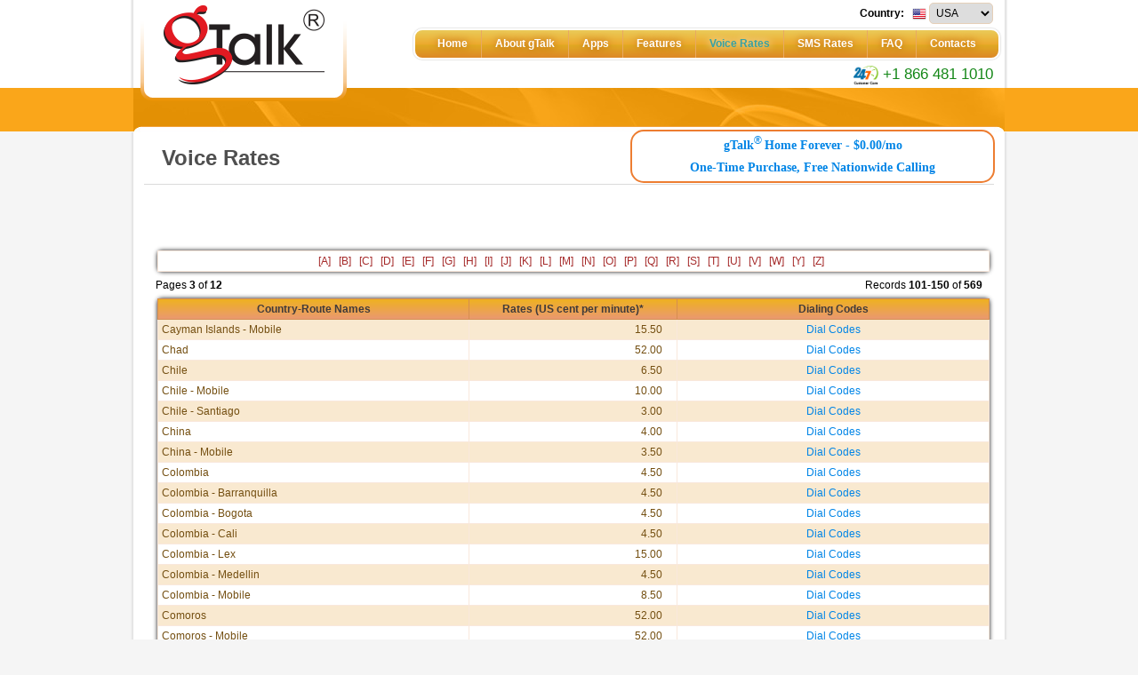

--- FILE ---
content_type: text/html; charset=UTF-8
request_url: https://www.gtalk.us/pinless/user/Rates/code/US/page/3
body_size: 9046
content:
<!DOCTYPE html PUBLIC "-//W3C//DTD XHTML 1.0 Transitional//EN" "http://www.w3.org/TR/xhtml1/DTD/xhtml1-transitional.dtd">
<html xmlns="http://www.w3.org/1999/xhtml">
<head>

<meta http-equiv="Content-Type" content="text/html; charset=utf-8" />

<title>gTalk :: Rates </title>
<link rel="icon" href="https://www.gtalk.us/pinless/Templates/2/images/titlelogo.png" type="image/png" />
<base href="https://www.gtalk.us/pinless/" />
<script type="text/javascript" >
	var phoneFormat="(199) 999-9999";	
  
var base_url="https://www.gtalk.us/pinless/";
		var reloadUrl="https://www.gtalk.us/pinless/user/Rates/code/US/page/3";
		</script>
<!-- JS -->
<script src="https://www.gtalk.us/pinless/js/jquery-1.8.3.min.js" type="text/javascript" charset="utf-8"></script>
<script src="https://www.gtalk.us/pinless/js/jquery.colorbox-min.js" type="text/javascript" charset="utf-8"></script>
<script src="https://www.gtalk.us/pinless/js/jquery.validationEngine-en.js?v=1.0" type="text/javascript" charset="utf-8"></script>
<script src="https://www.gtalk.us/pinless/js/jquery.validationEngine.js?v=1.1" type="text/javascript" charset="utf-8"></script>
<script src="https://www.gtalk.us/pinless/js/jquery.maskedinput-1.3.min.js" type="text/javascript" charset="utf-8"></script>
<script src="https://www.gtalk.us/pinless/js/Masking.js" type="text/javascript" charset="utf-8"></script>
<script src="https://www.gtalk.us/pinless/js/JSLINQ.js" type="text/javascript" charset="utf-8"></script>
<script src="https://www.gtalk.us/pinless/js/site.js" type="text/javascript" charset="utf-8"></script>
<script type="text/javascript" src="https://www.gtalk.us/pinless/js/jquery.cookie.js"></script>
<script src="https://www.gtalk.us/pinless/js/jquery.vticker.1.4.js" type="text/javascript" charset="utf-8"></script>


<!--  CSS -->
<link rel="stylesheet" href="https://www.gtalk.us/pinless/css/validationEngine.jquery.css" type="text/css"/>
<link rel="stylesheet" href="https://www.gtalk.us/pinless/css/colorbox.css" type="text/css"/>
<link rel="stylesheet" href="https://www.gtalk.us/pinless/css/StyleT2.css?v=1" type="text/css"/>
<link rel="stylesheet" href="https://www.gtalk.us/pinless/css/menuicon.css" type="text/css"/>
<!--[if gte IE 6]>
	<link rel="stylesheet" href="https://www.gtalk.us/pinless/css/StyleIEAllT2.css" type="text/css"/>
<![endif]-->

<!--[if lte IE 8]>
	<link rel="stylesheet" href="https://www.gtalk.us/pinless/css/StyleIET2.css" type="text/css"/>
<![endif]-->


<script type="text/javascript" charset="utf-8">
$(function(){
	if($(".GSFeature ul li").length>=2){
		
		var showItem=1;//$(".GSFeature ul li").length>1?1:$(".GSFeature ul li").length;	
		$('.GSFeature').vTicker({
		speed: 500,
		pause: 3000,
		showItems: showItem,
		animation: 'fade',
		mousePause: true,
		direction: 'up'
		});
		//$(".Features li div").css("margin-top","10px");
		//$(".Features li div p").css("margin-top","-10px");
		//$(".Feature").css("height","70px");
		//$(".GSFeature").css("height","55px");
	}else{
		//$(".Feature").css("padding",0);
		$(".Features li div").css("margin-top","-5px");
	}
});


</script>
<style type="text/css">
	
	center .GSFieldset{
		text-align: left;
	}

</style>
<style type="text/css">
<!--
body.gtalk {
	background-color: #f5f5f5;
	background-image: url(https://www.gtalk.us/pinless/Templates/2/images/inner_bg.gif);
	background-repeat: repeat-x;
	margin-top: 0px;
}
-->
</style>
<link rel="stylesheet" href="https://www.gtalk.us/pinless/Templates/2/css/style.css" type="text/css" media="screen" />
<link rel="stylesheet" href="https://www.gtalk.us/pinless/Templates/2/css/gs.css" type="text/css" media="screen" />
<script src="https://www.gtalk.us/pinless/Templates/2/js/TemplateScript.js" type="text/javascript" charset="utf-8"></script>
<!--[if IE 6]>
	<link rel="stylesheet" href="https://www.gtalk.us/pinless/Templates/2/css/styleIE6.css" type="text/css" media="screen" />
<![endif]-->
 
<!--[if lte IE 8]>
	<script src="https://www.gtalk.us/pinless/Templates/2/js/jquery.corner.js" type="text/javascript" charset="utf-8"></script>	
	<script charset="utf-8">
	$(function(){
	try{		
		$(".round").corner();
		$(".GSButton").corner();
		$("input[type=text], textarea,input[type=password],select").corner();

		}catch(e){}});
	</script>
<![endif]-->
<!--[if IE 7]>
	<link rel="stylesheet" href="https://www.gtalk.us/pinless/Templates/2/css/styleIE7.css" type="text/css" media="screen" />
<![endif]-->
<!--[if IE]>
	<link rel="stylesheet" href="https://www.gtalk.us/pinless/Templates/2/css/StyleIE.css" type="text/css" media="screen" />
<![endif]-->
<script type="text/javascript">
$(function(){
	$("#PageLoaded").hide();
});
</script>
<meta name="keywords" content="Call to Afghanistan, Call to Albania, Call to Algeria, Call to American Samoa, Call to Andorra, Call to Angola, Call to Anguilla, Call to Antigua and Barbuda, Call to Argentina, Call to Armenia, Call to Aruba, Call to Ascension Island, Call to Australia, Call to Australian External Territorie, Call to Austria, Call to Azerbaijan, Call to Bahamas, Call to Bahrain, Call to Bangladesh, Call to Barbados, Call to Belarus, Call to Belgium, Call to Belize, Call to Benin, Call to Bermuda, Call to Bhutan, Call to Bolivia, Call to Bosnia and Herzegovina, Call to Botswana, Call to Brazil, Call to British Virgin Islands, Call to Brunei Darussalam, Call to Bulgaria, Call to Burkina Faso, Call to Burundi, Call to Cambodia, Call to Cameroon, Call to Canada, Call to Cape Verde, Call to Cayman Islands, Call to Central African Republic, Call to Chad, Call to Chile, Call to China, Call to Colombia, Call to Comoros, Call to Congo, Call to Cook Islands, Call to Costa Rica, Call to Croatia, Call to Cuba, Call to Cyprus, Call to Czech Republic, Call to Democratic Republic of the Con, Call to Denmark, Call to Diego Garcia, Call to Djibouti, Call to Dominica, Call to Dominican Republic, Call to East Timor, Call to Ecuador, Call to Egypt, Call to El Salvador, Call to Equatorial Guinea, Call to Eritrea, Call to Estonia, Call to Ethiopia, Call to Faeroe Islands, Call to Falkland Islands, Call to Fiji, Call to Finland, Call to France, Call to French Guiana, Call to French Polynesia, Call to GMSS, Call to Gabon, Call to Gambia, Call to Georgia, Call to Germany, Call to Ghana, Call to Gibraltar, Call to Greece, Call to Greenland, Call to Grenada, Call to Guadeloupe, Call to Guam, Call to Guatemala, Call to Guinea, Call to Guinea Bissau, Call to Guyana, Call to Haiti, Call to Honduras, Call to Hong Kong, Call to Hungary, Call to Iceland, Call to India, Call to Indonesia, Call to Iran, Call to Iraq, Call to Ireland, Call to Israel, Call to Italy, Call to Vatican City, Call to Ivory Coast, Call to Jamaica, Call to Japan, Call to Jordan, Call to Kazakhstan, Call to Kenya, Call to Kiribati, Call to Kuwait, Call to Kyrgyzstan, Call to Lao, Call to Latvia, Call to Lebanon, Call to Lesotho, Call to Liberia, Call to Libya, Call to Liechtenstein, Call to Lithuania, Call to Luxembourg, Call to Macao, Call to Macedonia, Call to Madagascar, Call to Malawi, Call to Malaysia, Call to Maldives, Call to Mali, Call to Malta, Call to Marshall Islands, Call to Martinique, Call to Mauritania, Call to Mauritius, Call to Mexico, Call to Micronesia, Call to Moldova, Call to Monaco, Call to Mongolia, Call to Montenegro, Call to Montserrat, Call to Morocco, Call to Mozambique, Call to Myanmar, Call to Namibia, Call to Nauru, Call to Nepal, Call to Netherlands, Call to Netherlands-Mobile, Call to Netherlands Antilles, Call to New Caledonia, Call to New Zealand, Call to Nicaragua, Call to Niger, Call to Nigeria, Call to Niue, Call to North Korea, Call to Northern Mariana Islands, Call to Norway, Call to Oman, Call to Pakistan, Call to Palau, Call to Palestine, Call to Panama, Call to Papua New Guinea, Call to Paraguay, Call to Peru, Call to Philippines, Call to Poland, Call to Portugal, Call to Puerto Rico, Call to Qatar, Call to Reunion, Call to Romania, Call to Russian Federation, Call to Russian Federation1, Call to Rwanda, Call to Saint Helena, Call to Saint Kitts and Nevis, Call to Saint Lucia, Call to Saint Pierre and Miquelon, Call to Saint Vincent and the Grenadin, Call to Samoa, Call to San Marino, Call to Sao Tome and Principe, Call to Saudi Arabia, Call to Senegal, Call to Serbia, Call to Seychelles, Call to Sierra Leone, Call to Singapore, Call to Slovakia, Call to Slovenia, Call to Solomon Islands, Call to Somalia, Call to South Africa, Call to South Korea, Call to Spain, Call to Sri Lanka, Call to Sudan, Call to Suriname, Call to Swaziland, Call to Sweden, Call to Switzerland, Call to Syria, Call to Taiwan, Call to Tajikistan, Call to Tanzania, Call to Thailand, Call to Togo, Call to Tokelau, Call to Tonga, Call to Trinidad and Tobago, Call to Tunisia, Call to Turkey, Call to Turkmenistan, Call to Turks and Caicos Islands, Call to Tuvalu, Call to US Virgin Islands, Call to Uganda, Call to Ukraine, Call to United Arab Emirates, Call to United Kingdom, Call to United States, Call to Uruguay, Call to Uzbekistan, Call to Vanuatu, Call to Venezuela, Call to Viet Nam, Call to Wallis and Futuna Islands, Call to Yemen, Call to Zambia, Call to Zimbabwe, Pinless Calling Cards, Pinless dial,dialpinless,Pinless Calling service,gtalk pinless,
gtalk,speed dial,pinless,international low rates calling,calling cards, calling card without PIN, USA calling cards, 
World calling,Free international,Free calling,International,cheap calling, home phone, business phone, promo, promo codes,
Earn Money, Affiliate Program, Give away,High Commissions, prepaid calling, dialpinless around, long distance, 
International Calling Cards and Prepaid Calling Cards,easy calling cards,Rechargable calling service, 
premier quality calling cards, asia calling card,No-PIN Dialing" />

<meta name="description" content="gTalk is a premium quality enhanced prepaid 
pinless calling service for making exclusively international calls. If you value quality and looking for pinless 
calling service with convenience of unique hot number dialing feature, gimmick free transparent billing system, 
24/7 live customer care and online account administration facilities then gTalk is for you. 
We invite you to open your gTalk account now and experience the difference. Be a gTalk customer for life." />
</head>

<body class="gtalk">
<div style="background:#ffffff;position:fixed; left:0;right:0;top:0;bottom:0; padding:200px;  z-index:999;" id="PageLoaded"> 
	<center><img src="https://www.gtalk.us/pinless/Templates/2//images/pageloader.gif" alt="" /><br/><br/>
	<span style="font-size: 32px;">Loading  </span>
	</center>
	
</div>
<link rel="stylesheet" href="css/jQueryUiT2/jqueryui.css" type="text/css"/>

<script type="text/javascript" src="https://www.gtalk.us/pinless//js/jquery-ui-1.8.16.custom.min.js"></script>
<script type="text/javascript">
var host="www.gtalk.us";
var uristr="/user/Rates";

var redirectform=$("<form id='redForm' method='post' action='https://www.gtalk.us/pinless/Gsystem/domainredirect'></form>");	
function EnableDateTimePicker(){
	$( ".DatePicker" ).datepicker({showAnim:"clip",dateFormat: 'yy-mm-dd' });
}
$(function(){
	EnableDateTimePicker();
});

$(function(){
	$('#country_Code').change(function(){
		$('#countryImg').attr("src","https://www.gtalk.us/pinless/flags/"+$(this).val().toLowerCase()+".gif");
		var cc=$(this).val();
		if(cc=="")
			return;
							
		$.ajax({
			   type: "POST",
			   url: "https://www.gtalk.us/pinless/Gsystem/GetCountryInfo",
			   data: "countryCode="+cc,
			   dataType:"json",
			   beforeSend:function(){
				   $("#countryLoading").fadeIn();
			   },
			   success: function(data){
				   MyAjaxChange=true;				 
				   var i = (data.webDomain+'').indexOf(host, 0);
				   if(i==-1){
					ShowWait(true,"Reloading Please wait");	
					redirectform.append("<input type='hidden' value='"+data.webDomain+uristr+"' name='rurl'/>");								   
					$("body").append(redirectform);					
					$("form#redForm").submit();
				   	return;
				   }				 
				$('#countryCodeShow').html("+"+data.phoneCode);	
				$('#countryCode').val(data.phoneCode);			
				$("#countryLoading").fadeOut();
					try{
						if(typeof(OnCountryChange)!="undefined"){
							OnCountryChange();
						}
					}catch(e){}
				  try{
					  SetLoginPhoneMask(data.phoneFormat);
					if(typeof SetTimeZone !="undefined")SetLoginPhoneMask(data.phoneFormat);
					if(typeof SetTimeZone !="undefined")SetTimeZone(data);						
					if(typeof SetSateCode !="undefined")SetSateCode(data)
					if(typeof SetCountryCode !="undefined")SetCountryCode(data);	
					if(typeof ChangeCountryNameAndFlag !="undefined")ChangeCountryNameAndFlag(data);	
					if(typeof SetTimeZone !="undefined")$("#formID").unbind("submit");
					if(typeof SetTimeZone !="undefined")$("#formID").die("submit");									
					if(typeof SetTimeZone !="undefined")SetValidation();  
					
				  }catch(e){}
					$('.countryImg').attr("src","https://www.gtalk.us/pinless/flags/"+data.countryCodeLower.toLowerCase()+".gif"); 	
			   }
				   
		});
	}); 
	$("#LogoutTop").hover(function(e){		
			var left=$("#showLogoutTip,.showLogoutTip").parent().offset().left;			
			left=e.pageX-left-5;			
			$("#showLogoutTip").css("left",left).css("top",30 );			
			$("#showLogoutTip").fadeIn();
		},function(){
			$("#showLogoutTip,.showLogoutTip").fadeOut();
		});	
});

</script>

<div style="position: relative; width:960px; margin: 0 auto; line-height:0;"><div style="position: absolute; top:0; right:0px; z-index:9;">
<table width="300" align="right">
<tr id="CountryTr" height="25">
	<td width="20%" align="left">&nbsp;</td>
	<td width="50%" align="right">
		<font style="font-weight:bold">Country:</font> &nbsp;
		<img align="absmiddle" id="countryImg" src="https://www.gtalk.us/pinless/flags/us.gif"/>	
		<img id="countryLoading" style="display: none;" src="https://www.gtalk.us/pinless/images/loading.gif"/>
		<select id="country_Code" name="country_Code" >				
		<option selected='selected'value='US'>USA</option><option value='CA'>Canada</option><option value='UK'>UK</option>		</select>
		</td>
			</tr>
</table>
</div>
<br class="clear"/>
</div><div id="fixedSideBar" class="">
<div class="header round">
	<div id="menu"></div>
		<div class="gotoSubMenu"><img style="margin-top: 50%;position: relative;" src="https://www.gtalk.us/pinless/Templates/2//images/back.png"/>
</div>
<br class="clear"/>
</div>
<div class="footer"><div class="updown Up">Control Menu</div>
<br class="clear"/>
</div>

</div>
<table id="mainTable"  width="986" border="0" align="center" cellpadding="0" cellspacing="0">
  <tr>
    <td background="https://www.gtalk.us/pinless/Templates/2/images/body_bg.gif">
    <div style="position: relative;">
         <div class="callcenternumber"><img src="https://www.gtalk.us/pinless/Templates/2/images/247small.png"/> +1 866 481 1010</div>
    	<table width="100%" border="0" cellspacing="0" cellpadding="0" style="padding-left:3px; padding-right:3px;">
      <tr>
        <td width="234">
        <div style="width:234px; height:99px; position: relative; " class="logoContainer">
				<div class="logo"></div>
			</div>
        </td>
        <td width="10">&nbsp;</td>
        <td align="center">
		<div class="menuDiv round">
		<ul class="menu ">
		
        		<li><a href="https://www.gtalk.us/pinless/user"  >Home</a></li>
                <li><a href="https://www.gtalk.us/pinless/user/AboutgTalk" > About gTalk</a></li>
                        <li><a href="https://www.gtalk.us/pinless/user/Apps" > Apps</a></li>
                <li><a href="https://www.gtalk.us/pinless/user/Features" > Features</a></li>
       
         <li><a  href="https://www.gtalk.us/pinless/user/Rates" class='active'> Voice Rates</a></li>
        <li><a  href="https://www.gtalk.us/pinless/user/SMSRates" > SMS Rates</a></li>
       	
        <li><a href="https://www.gtalk.us/pinless/user/FAQ" >FAQ</a></li>
        <li class="right"><a href="https://www.gtalk.us/pinless/user/Contact" >Contacts</a></li>
		
		</ul>
		<br class="clear"/>	
		</div>	</td>
      </tr>
    </table>
    </div>
    </td>
  </tr>
  <tr>
    <td style="height:50px;padding-left:3px; padding-right:3px; background: url('https://www.gtalk.us/pinless/Templates/2/images/inner_ban.jpg') 3px bottom no-repeat;" >
       
   	<table id="subMenu" style="margin-top:26px; "  width="100%" border="0" cellspacing="0" cellpadding="2" class="h1">      
   <tr><td align="right" style="padding:6px 8px;">
   <div class="usersubmenucontainer">
   	    	 </div>
   	 </td></tr></table>
   	     </td>
  </tr>
  <tr>
    <td background="https://www.gtalk.us/pinless/Templates/2/images/body_bg.gif">
         
 
    <div id="submenuContainer" style="display:block;">
  
   
  
      
       </div>
    <div style="padding: 0 15px 15px 15px;"><span id="msgPosition"></span>


<form method="post" id="formID" action="https://www.gtalk.us/pinless/user/Rates/code/US/page/3">
<input type="hidden" name="sPhoneNumberFull" value=""/>
<h3>
Voice Rates</h3>

<br style="clear: both;"/>

<center> 
<script src="https://www.gtalk.us/pinless/js/tooltip.js" type="text/javascript" charset="utf-8"></script>
<style type="text/css">
p#vtip { display: none; position: absolute; padding: 10px; left: 5px; font-size: 0.9em; background-color: #524E49; color:#FFFFFF; border: 2px solid #FFFFFF; -moz-border-radius: 5px; -webkit-border-radius: 5px; border-radius: 5px; z-index: 9999; box-shadow: 0 0 11px #3C2206; }
p#vtip #vtipArrow { position: absolute;  bottom:-12px; left: 5px; }
.tiptip{
	margin-left: 40px;
	list-style-image:url('images/gtalk.png');
}
.ratelist{
	margin: 0;
  	padding: 1px 0 2px 0;
}
.rateimg{
	vertical-align: bottom;
	border: 0;
}
.rgreen{
	color: green;
}
.rred{
	color: red;
}
#ratetab thead, #ratetab thead tr td {
    background: -moz-linear-gradient(center top, #FFB200 0%, #E6C58F 100%);
	background: -webkit-gradient(linear, left top, left bottom, from(#FFB200), to(#E6C58F));
}
#ratetab thead tr td {
    border: 1px solid #F0E6DB !important;
}

#ratetab tbody tr td.odd {
    background: #EEEEEE !important;
}
#justNote{
	background: #F9E9D0;
    border-radius: 4px;
    text-align: left;
	color: #653602;
	width: 100%;
	-webkit-box-shadow: 0 0 4px #4B2500;
	-moz-box-shadow: 0 0 4px #4B2500;;
	box-shadow: 0 0 4px #4B2500;;
}
</style>
<script  type="text/javascript" >		
var redirectUrl = "https://www.gtalk.us/pinless/user/Rates";
$(document).ready(function () {
	$("#conCode").change(function() {
		this.form.submit();
	});	
	/*
	var pelement = document.getElementById("country_Code");
	var pdata = pelement.options[pelement.selectedIndex].value;
		
	var query = window.document.URL.toString();
	var allparam = query.split("/");
	for (var j=0; j<allparam.length; j++) {
        if (allparam[j].match ("code")){
            if(pdata != allparam[j+1]){
            	window.location.replace(redirectUrl);
            }
        }
    }
    */
	
	$(".lightbox_iframe").colorbox({
		iframe : true,
		overlayClose : false,
		width : "759px",
		height : "600px",
		onClosed : OnCloseError
	});
});
</script>
<style>
.box-right {
    /*background: none repeat scroll 0 0 #ed7d31;*/
	border: 2px solid #ed7d31;
    border-radius: 15px;
    float: right;
    min-height: 40px;
    padding: 3px;
    transition: all 0.5s ease 0s;
    width: 400px;
}
</style>

<div style="position: relative; top: -76px; left: 1px;"><div class="box-right"><a href="https://www.gtalkhome.com" title="gTalk Home Phone Service"><strong><p align="center" style="padding:0px;color:#0085e6;font-weight:bold;font-size:14px;font-family:verdana;">gTalk<sup>&reg; </sup> Home Forever - $0.00/mo<br>
		One-Time Purchase, Free Nationwide Calling</p></strong></a></div></div>		
<div class="GSContainer">
<table class="GSTable">
<tbody>
	<tr>
		<td align="center">
		<a href="https://www.gtalk.us/pinless/user/Rates/letter/A/code/US" title="Select Rates Alphabetically">
	<font color='brown'>[A]</font></a> &nbsp;	
		<a href="https://www.gtalk.us/pinless/user/Rates/letter/B/code/US" title="Select Rates Alphabetically">
	<font color='brown'>[B]</font></a> &nbsp;	
		<a href="https://www.gtalk.us/pinless/user/Rates/letter/C/code/US" title="Select Rates Alphabetically">
	<font color='brown'>[C]</font></a> &nbsp;	
		<a href="https://www.gtalk.us/pinless/user/Rates/letter/D/code/US" title="Select Rates Alphabetically">
	<font color='brown'>[D]</font></a> &nbsp;	
		<a href="https://www.gtalk.us/pinless/user/Rates/letter/E/code/US" title="Select Rates Alphabetically">
	<font color='brown'>[E]</font></a> &nbsp;	
		<a href="https://www.gtalk.us/pinless/user/Rates/letter/F/code/US" title="Select Rates Alphabetically">
	<font color='brown'>[F]</font></a> &nbsp;	
		<a href="https://www.gtalk.us/pinless/user/Rates/letter/G/code/US" title="Select Rates Alphabetically">
	<font color='brown'>[G]</font></a> &nbsp;	
		<a href="https://www.gtalk.us/pinless/user/Rates/letter/H/code/US" title="Select Rates Alphabetically">
	<font color='brown'>[H]</font></a> &nbsp;	
		<a href="https://www.gtalk.us/pinless/user/Rates/letter/I/code/US" title="Select Rates Alphabetically">
	<font color='brown'>[I]</font></a> &nbsp;	
		<a href="https://www.gtalk.us/pinless/user/Rates/letter/J/code/US" title="Select Rates Alphabetically">
	<font color='brown'>[J]</font></a> &nbsp;	
		<a href="https://www.gtalk.us/pinless/user/Rates/letter/K/code/US" title="Select Rates Alphabetically">
	<font color='brown'>[K]</font></a> &nbsp;	
		<a href="https://www.gtalk.us/pinless/user/Rates/letter/L/code/US" title="Select Rates Alphabetically">
	<font color='brown'>[L]</font></a> &nbsp;	
		<a href="https://www.gtalk.us/pinless/user/Rates/letter/M/code/US" title="Select Rates Alphabetically">
	<font color='brown'>[M]</font></a> &nbsp;	
		<a href="https://www.gtalk.us/pinless/user/Rates/letter/N/code/US" title="Select Rates Alphabetically">
	<font color='brown'>[N]</font></a> &nbsp;	
		<a href="https://www.gtalk.us/pinless/user/Rates/letter/O/code/US" title="Select Rates Alphabetically">
	<font color='brown'>[O]</font></a> &nbsp;	
		<a href="https://www.gtalk.us/pinless/user/Rates/letter/P/code/US" title="Select Rates Alphabetically">
	<font color='brown'>[P]</font></a> &nbsp;	
		<a href="https://www.gtalk.us/pinless/user/Rates/letter/Q/code/US" title="Select Rates Alphabetically">
	<font color='brown'>[Q]</font></a> &nbsp;	
		<a href="https://www.gtalk.us/pinless/user/Rates/letter/R/code/US" title="Select Rates Alphabetically">
	<font color='brown'>[R]</font></a> &nbsp;	
		<a href="https://www.gtalk.us/pinless/user/Rates/letter/S/code/US" title="Select Rates Alphabetically">
	<font color='brown'>[S]</font></a> &nbsp;	
		<a href="https://www.gtalk.us/pinless/user/Rates/letter/T/code/US" title="Select Rates Alphabetically">
	<font color='brown'>[T]</font></a> &nbsp;	
		<a href="https://www.gtalk.us/pinless/user/Rates/letter/U/code/US" title="Select Rates Alphabetically">
	<font color='brown'>[U]</font></a> &nbsp;	
		<a href="https://www.gtalk.us/pinless/user/Rates/letter/V/code/US" title="Select Rates Alphabetically">
	<font color='brown'>[V]</font></a> &nbsp;	
		<a href="https://www.gtalk.us/pinless/user/Rates/letter/W/code/US" title="Select Rates Alphabetically">
	<font color='brown'>[W]</font></a> &nbsp;	
		<a href="https://www.gtalk.us/pinless/user/Rates/letter/Y/code/US" title="Select Rates Alphabetically">
	<font color='brown'>[Y]</font></a> &nbsp;	
		<a href="https://www.gtalk.us/pinless/user/Rates/letter/Z/code/US" title="Select Rates Alphabetically">
	<font color='brown'>[Z]</font></a> &nbsp;	
			</td>
	</tr>
</tbody>
</table>
<table align="center" width="100%">
<tbody>
	<tr>
		<td align="left">Pages <span class="GSLabel">3</span>   of  <span class="GSLabel">12</span></td>
				<td align="right">Records <span class="GSLabel">101-150</span>  of  <span class="GSLabel">569</span></td>
	</tr>
</tbody>
</table>

<table class="GSTable">
	<thead>
		<tr>
			<td width="30%" align="center">Country-Route Names</td>
			
			<td width="20%" align="center">Rates (US cent per minute)*</td>
							
			<td width="30%" align="center">Dialing Codes</td>
		</tr>
	</thead>
	<tbody>
    
	<tr>
			<td>Cayman Islands - Mobile</td>
			<td align="right">15.50&nbsp;&nbsp;&nbsp;&nbsp;</td>
					
			<td align="center">
			<a class="lightboxWIF" href="https://www.gtalk.us/pinless/user/ShowDialCode/gdcode/Cayman_m" title="Dial Codes">Dial Codes </a>		
			</td>
		</tr>
    
	<tr>
			<td>Chad</td>
			<td align="right">52.00&nbsp;&nbsp;&nbsp;&nbsp;</td>
					
			<td align="center">
			<a class="lightboxWIF" href="https://www.gtalk.us/pinless/user/ShowDialCode/gdcode/Chad" title="Dial Codes">Dial Codes </a>		
			</td>
		</tr>
    
	<tr>
			<td>Chile</td>
			<td align="right">6.50&nbsp;&nbsp;&nbsp;&nbsp;</td>
					
			<td align="center">
			<a class="lightboxWIF" href="https://www.gtalk.us/pinless/user/ShowDialCode/gdcode/Chile" title="Dial Codes">Dial Codes </a>		
			</td>
		</tr>
    
	<tr>
			<td>Chile - Mobile</td>
			<td align="right">10.00&nbsp;&nbsp;&nbsp;&nbsp;</td>
					
			<td align="center">
			<a class="lightboxWIF" href="https://www.gtalk.us/pinless/user/ShowDialCode/gdcode/Chile_m" title="Dial Codes">Dial Codes </a>		
			</td>
		</tr>
    
	<tr>
			<td>Chile - Santiago</td>
			<td align="right">3.00&nbsp;&nbsp;&nbsp;&nbsp;</td>
					
			<td align="center">
			<a class="lightboxWIF" href="https://www.gtalk.us/pinless/user/ShowDialCode/gdcode/Chile_santia" title="Dial Codes">Dial Codes </a>		
			</td>
		</tr>
    
	<tr>
			<td>China</td>
			<td align="right">4.00&nbsp;&nbsp;&nbsp;&nbsp;</td>
					
			<td align="center">
			<a class="lightboxWIF" href="https://www.gtalk.us/pinless/user/ShowDialCode/gdcode/China" title="Dial Codes">Dial Codes </a>		
			</td>
		</tr>
    
	<tr>
			<td>China - Mobile</td>
			<td align="right">3.50&nbsp;&nbsp;&nbsp;&nbsp;</td>
					
			<td align="center">
			<a class="lightboxWIF" href="https://www.gtalk.us/pinless/user/ShowDialCode/gdcode/China_m" title="Dial Codes">Dial Codes </a>		
			</td>
		</tr>
    
	<tr>
			<td>Colombia</td>
			<td align="right">4.50&nbsp;&nbsp;&nbsp;&nbsp;</td>
					
			<td align="center">
			<a class="lightboxWIF" href="https://www.gtalk.us/pinless/user/ShowDialCode/gdcode/Colombia" title="Dial Codes">Dial Codes </a>		
			</td>
		</tr>
    
	<tr>
			<td>Colombia - Barranquilla</td>
			<td align="right">4.50&nbsp;&nbsp;&nbsp;&nbsp;</td>
					
			<td align="center">
			<a class="lightboxWIF" href="https://www.gtalk.us/pinless/user/ShowDialCode/gdcode/Colombia_bar" title="Dial Codes">Dial Codes </a>		
			</td>
		</tr>
    
	<tr>
			<td>Colombia - Bogota</td>
			<td align="right">4.50&nbsp;&nbsp;&nbsp;&nbsp;</td>
					
			<td align="center">
			<a class="lightboxWIF" href="https://www.gtalk.us/pinless/user/ShowDialCode/gdcode/Colombia_bog" title="Dial Codes">Dial Codes </a>		
			</td>
		</tr>
    
	<tr>
			<td>Colombia - Cali</td>
			<td align="right">4.50&nbsp;&nbsp;&nbsp;&nbsp;</td>
					
			<td align="center">
			<a class="lightboxWIF" href="https://www.gtalk.us/pinless/user/ShowDialCode/gdcode/Colombia_cal" title="Dial Codes">Dial Codes </a>		
			</td>
		</tr>
    
	<tr>
			<td>Colombia - Lex</td>
			<td align="right">15.00&nbsp;&nbsp;&nbsp;&nbsp;</td>
					
			<td align="center">
			<a class="lightboxWIF" href="https://www.gtalk.us/pinless/user/ShowDialCode/gdcode/Colombia_lex" title="Dial Codes">Dial Codes </a>		
			</td>
		</tr>
    
	<tr>
			<td>Colombia - Medellin</td>
			<td align="right">4.50&nbsp;&nbsp;&nbsp;&nbsp;</td>
					
			<td align="center">
			<a class="lightboxWIF" href="https://www.gtalk.us/pinless/user/ShowDialCode/gdcode/Colombia_med" title="Dial Codes">Dial Codes </a>		
			</td>
		</tr>
    
	<tr>
			<td>Colombia - Mobile</td>
			<td align="right">8.50&nbsp;&nbsp;&nbsp;&nbsp;</td>
					
			<td align="center">
			<a class="lightboxWIF" href="https://www.gtalk.us/pinless/user/ShowDialCode/gdcode/Colombia_m" title="Dial Codes">Dial Codes </a>		
			</td>
		</tr>
    
	<tr>
			<td>Comoros</td>
			<td align="right">52.00&nbsp;&nbsp;&nbsp;&nbsp;</td>
					
			<td align="center">
			<a class="lightboxWIF" href="https://www.gtalk.us/pinless/user/ShowDialCode/gdcode/Comoros" title="Dial Codes">Dial Codes </a>		
			</td>
		</tr>
    
	<tr>
			<td>Comoros - Mobile</td>
			<td align="right">52.00&nbsp;&nbsp;&nbsp;&nbsp;</td>
					
			<td align="center">
			<a class="lightboxWIF" href="https://www.gtalk.us/pinless/user/ShowDialCode/gdcode/Comoros_m" title="Dial Codes">Dial Codes </a>		
			</td>
		</tr>
    
	<tr>
			<td>Congo</td>
			<td align="right">82.00&nbsp;&nbsp;&nbsp;&nbsp;</td>
					
			<td align="center">
			<a class="lightboxWIF" href="https://www.gtalk.us/pinless/user/ShowDialCode/gdcode/Congo" title="Dial Codes">Dial Codes </a>		
			</td>
		</tr>
    
	<tr>
			<td>Congo - Mobile</td>
			<td align="right">48.00&nbsp;&nbsp;&nbsp;&nbsp;</td>
					
			<td align="center">
			<a class="lightboxWIF" href="https://www.gtalk.us/pinless/user/ShowDialCode/gdcode/Congo_m" title="Dial Codes">Dial Codes </a>		
			</td>
		</tr>
    
	<tr>
			<td>Cook Islands</td>
			<td align="right">84.00&nbsp;&nbsp;&nbsp;&nbsp;</td>
					
			<td align="center">
			<a class="lightboxWIF" href="https://www.gtalk.us/pinless/user/ShowDialCode/gdcode/Cook_islands" title="Dial Codes">Dial Codes </a>		
			</td>
		</tr>
    
	<tr>
			<td>Costa Rica</td>
			<td align="right">4.00&nbsp;&nbsp;&nbsp;&nbsp;</td>
					
			<td align="center">
			<a class="lightboxWIF" href="https://www.gtalk.us/pinless/user/ShowDialCode/gdcode/Costarica" title="Dial Codes">Dial Codes </a>		
			</td>
		</tr>
    
	<tr>
			<td>Costa Rica - Ip Operator</td>
			<td align="right">5.00&nbsp;&nbsp;&nbsp;&nbsp;</td>
					
			<td align="center">
			<a class="lightboxWIF" href="https://www.gtalk.us/pinless/user/ShowDialCode/gdcode/Costarica_ip" title="Dial Codes">Dial Codes </a>		
			</td>
		</tr>
    
	<tr>
			<td>Costa Rica - Mobile</td>
			<td align="right">8.10&nbsp;&nbsp;&nbsp;&nbsp;</td>
					
			<td align="center">
			<a class="lightboxWIF" href="https://www.gtalk.us/pinless/user/ShowDialCode/gdcode/Costarica_m" title="Dial Codes">Dial Codes </a>		
			</td>
		</tr>
    
	<tr>
			<td>Croatia</td>
			<td align="right">15.00&nbsp;&nbsp;&nbsp;&nbsp;</td>
					
			<td align="center">
			<a class="lightboxWIF" href="https://www.gtalk.us/pinless/user/ShowDialCode/gdcode/Croatia" title="Dial Codes">Dial Codes </a>		
			</td>
		</tr>
    
	<tr>
			<td>Croatia - Mobile</td>
			<td align="right">38.50&nbsp;&nbsp;&nbsp;&nbsp;</td>
					
			<td align="center">
			<a class="lightboxWIF" href="https://www.gtalk.us/pinless/user/ShowDialCode/gdcode/Croatia_m" title="Dial Codes">Dial Codes </a>		
			</td>
		</tr>
    
	<tr>
			<td>Cuba</td>
			<td align="right">65.00&nbsp;&nbsp;&nbsp;&nbsp;</td>
					
			<td align="center">
			<a class="lightboxWIF" href="https://www.gtalk.us/pinless/user/ShowDialCode/gdcode/Cuba" title="Dial Codes">Dial Codes </a>		
			</td>
		</tr>
    
	<tr>
			<td>Cuba - Mobile</td>
			<td align="right">65.00&nbsp;&nbsp;&nbsp;&nbsp;</td>
					
			<td align="center">
			<a class="lightboxWIF" href="https://www.gtalk.us/pinless/user/ShowDialCode/gdcode/Cuba_m" title="Dial Codes">Dial Codes </a>		
			</td>
		</tr>
    
	<tr>
			<td>Cyprus</td>
			<td align="right">6.50&nbsp;&nbsp;&nbsp;&nbsp;</td>
					
			<td align="center">
			<a class="lightboxWIF" href="https://www.gtalk.us/pinless/user/ShowDialCode/gdcode/Cyprus" title="Dial Codes">Dial Codes </a>		
			</td>
		</tr>
    
	<tr>
			<td>Cyprus - Mobile</td>
			<td align="right">10.00&nbsp;&nbsp;&nbsp;&nbsp;</td>
					
			<td align="center">
			<a class="lightboxWIF" href="https://www.gtalk.us/pinless/user/ShowDialCode/gdcode/Cyprus_m" title="Dial Codes">Dial Codes </a>		
			</td>
		</tr>
    
	<tr>
			<td>Cyprus - Mobile Others</td>
			<td align="right">10.00&nbsp;&nbsp;&nbsp;&nbsp;</td>
					
			<td align="center">
			<a class="lightboxWIF" href="https://www.gtalk.us/pinless/user/ShowDialCode/gdcode/Cyprus_m_o" title="Dial Codes">Dial Codes </a>		
			</td>
		</tr>
    
	<tr>
			<td>Cyprus - NGN</td>
			<td align="right">15.20&nbsp;&nbsp;&nbsp;&nbsp;</td>
					
			<td align="center">
			<a class="lightboxWIF" href="https://www.gtalk.us/pinless/user/ShowDialCode/gdcode/Cyprus_ngn" title="Dial Codes">Dial Codes </a>		
			</td>
		</tr>
    
	<tr>
			<td>Czech Republic</td>
			<td align="right">3.50&nbsp;&nbsp;&nbsp;&nbsp;</td>
					
			<td align="center">
			<a class="lightboxWIF" href="https://www.gtalk.us/pinless/user/ShowDialCode/gdcode/Czech" title="Dial Codes">Dial Codes </a>		
			</td>
		</tr>
    
	<tr>
			<td>Czech Republic - Mobile</td>
			<td align="right">8.50&nbsp;&nbsp;&nbsp;&nbsp;</td>
					
			<td align="center">
			<a class="lightboxWIF" href="https://www.gtalk.us/pinless/user/ShowDialCode/gdcode/Czech_m" title="Dial Codes">Dial Codes </a>		
			</td>
		</tr>
    
	<tr>
			<td>Dem. Rep. Of Congo</td>
			<td align="right">38.00&nbsp;&nbsp;&nbsp;&nbsp;</td>
					
			<td align="center">
			<a class="lightboxWIF" href="https://www.gtalk.us/pinless/user/ShowDialCode/gdcode/Dem_Congo" title="Dial Codes">Dial Codes </a>		
			</td>
		</tr>
    
	<tr>
			<td>Denmark</td>
			<td align="right">2.50&nbsp;&nbsp;&nbsp;&nbsp;</td>
					
			<td align="center">
			<a class="lightboxWIF" href="https://www.gtalk.us/pinless/user/ShowDialCode/gdcode/Denmark" title="Dial Codes">Dial Codes </a>		
			</td>
		</tr>
    
	<tr>
			<td>Denmark - Mobile</td>
			<td align="right">3.50&nbsp;&nbsp;&nbsp;&nbsp;</td>
					
			<td align="center">
			<a class="lightboxWIF" href="https://www.gtalk.us/pinless/user/ShowDialCode/gdcode/Denmark_m" title="Dial Codes">Dial Codes </a>		
			</td>
		</tr>
    
	<tr>
			<td>Djibouti</td>
			<td align="right">30.00&nbsp;&nbsp;&nbsp;&nbsp;</td>
					
			<td align="center">
			<a class="lightboxWIF" href="https://www.gtalk.us/pinless/user/ShowDialCode/gdcode/Djibouti" title="Dial Codes">Dial Codes </a>		
			</td>
		</tr>
    
	<tr>
			<td>Dominica</td>
			<td align="right">21.00&nbsp;&nbsp;&nbsp;&nbsp;</td>
					
			<td align="center">
			<a class="lightboxWIF" href="https://www.gtalk.us/pinless/user/ShowDialCode/gdcode/Dominica" title="Dial Codes">Dial Codes </a>		
			</td>
		</tr>
    
	<tr>
			<td>Dominica - Mobile</td>
			<td align="right">21.00&nbsp;&nbsp;&nbsp;&nbsp;</td>
					
			<td align="center">
			<a class="lightboxWIF" href="https://www.gtalk.us/pinless/user/ShowDialCode/gdcode/Dominica_m" title="Dial Codes">Dial Codes </a>		
			</td>
		</tr>
    
	<tr>
			<td>Dominican Republic</td>
			<td align="right">4.20&nbsp;&nbsp;&nbsp;&nbsp;</td>
					
			<td align="center">
			<a class="lightboxWIF" href="https://www.gtalk.us/pinless/user/ShowDialCode/gdcode/Dominican_re" title="Dial Codes">Dial Codes </a>		
			</td>
		</tr>
    
	<tr>
			<td>Dominican Republic Mobile</td>
			<td align="right">9.60&nbsp;&nbsp;&nbsp;&nbsp;</td>
					
			<td align="center">
			<a class="lightboxWIF" href="https://www.gtalk.us/pinless/user/ShowDialCode/gdcode/Domini_re_m" title="Dial Codes">Dial Codes </a>		
			</td>
		</tr>
    
	<tr>
			<td>East Timor</td>
			<td align="right">80.00&nbsp;&nbsp;&nbsp;&nbsp;</td>
					
			<td align="center">
			<a class="lightboxWIF" href="https://www.gtalk.us/pinless/user/ShowDialCode/gdcode/East_timor" title="Dial Codes">Dial Codes </a>		
			</td>
		</tr>
    
	<tr>
			<td>Ecuador</td>
			<td align="right">11.85&nbsp;&nbsp;&nbsp;&nbsp;</td>
					
			<td align="center">
			<a class="lightboxWIF" href="https://www.gtalk.us/pinless/user/ShowDialCode/gdcode/Ecuador" title="Dial Codes">Dial Codes </a>		
			</td>
		</tr>
    
	<tr>
			<td>Ecuador - Mobile</td>
			<td align="right">22.00&nbsp;&nbsp;&nbsp;&nbsp;</td>
					
			<td align="center">
			<a class="lightboxWIF" href="https://www.gtalk.us/pinless/user/ShowDialCode/gdcode/Ecuador_m" title="Dial Codes">Dial Codes </a>		
			</td>
		</tr>
    
	<tr>
			<td>Egypt</td>
			<td align="right">13.40&nbsp;&nbsp;&nbsp;&nbsp;</td>
					
			<td align="center">
			<a class="lightboxWIF" href="https://www.gtalk.us/pinless/user/ShowDialCode/gdcode/Egypt" title="Dial Codes">Dial Codes </a>		
			</td>
		</tr>
    
	<tr>
			<td>Egypt - Mobile</td>
			<td align="right">13.40&nbsp;&nbsp;&nbsp;&nbsp;</td>
					
			<td align="center">
			<a class="lightboxWIF" href="https://www.gtalk.us/pinless/user/ShowDialCode/gdcode/Egypt_m" title="Dial Codes">Dial Codes </a>		
			</td>
		</tr>
    
	<tr>
			<td>Egypt - Mobile - Etisalat</td>
			<td align="right">13.40&nbsp;&nbsp;&nbsp;&nbsp;</td>
					
			<td align="center">
			<a class="lightboxWIF" href="https://www.gtalk.us/pinless/user/ShowDialCode/gdcode/Egypt_m_e" title="Dial Codes">Dial Codes </a>		
			</td>
		</tr>
    
	<tr>
			<td>Egypt - Vodafone Mobile</td>
			<td align="right">13.40&nbsp;&nbsp;&nbsp;&nbsp;</td>
					
			<td align="center">
			<a class="lightboxWIF" href="https://www.gtalk.us/pinless/user/ShowDialCode/gdcode/Egypt_vo_m" title="Dial Codes">Dial Codes </a>		
			</td>
		</tr>
    
	<tr>
			<td>El Salvador</td>
			<td align="right">17.50&nbsp;&nbsp;&nbsp;&nbsp;</td>
					
			<td align="center">
			<a class="lightboxWIF" href="https://www.gtalk.us/pinless/user/ShowDialCode/gdcode/Elsalvador" title="Dial Codes">Dial Codes </a>		
			</td>
		</tr>
    
	<tr>
			<td>El Salvador - Digicel fixed</td>
			<td align="right">20.00&nbsp;&nbsp;&nbsp;&nbsp;</td>
					
			<td align="center">
			<a class="lightboxWIF" href="https://www.gtalk.us/pinless/user/ShowDialCode/gdcode/Elsalvado_DF" title="Dial Codes">Dial Codes </a>		
			</td>
		</tr>
    
	<tr>
			<td>El Salvador - Mobile</td>
			<td align="right">17.50&nbsp;&nbsp;&nbsp;&nbsp;</td>
					
			<td align="center">
			<a class="lightboxWIF" href="https://www.gtalk.us/pinless/user/ShowDialCode/gdcode/Elsalvador_m" title="Dial Codes">Dial Codes </a>		
			</td>
		</tr>
		
		<tr>
			<td colspan="3" style="padding-top:14px;">
			<span style="float:left">
			Page &nbsp;<a class='DefaultLink' href='https://www.gtalk.us/pinless/user/Rates/code/US/page/1'>1</a>&nbsp;&nbsp;<a class='DefaultLink' href='https://www.gtalk.us/pinless/user/Rates/code/US/page/2'>2</a>&nbsp;&nbsp;3&nbsp;&nbsp;<a class='DefaultLink' href='https://www.gtalk.us/pinless/user/Rates/code/US/page/4'>4</a>&nbsp;&nbsp;<a class='DefaultLink' href='https://www.gtalk.us/pinless/user/Rates/code/US/page/5'>5</a>&nbsp;&nbsp;<a class='DefaultLink' href='https://www.gtalk.us/pinless/user/Rates/code/US/page/6'>6</a>&nbsp;&nbsp;<a class='DefaultLink' href='https://www.gtalk.us/pinless/user/Rates/code/US/page/7'>7</a>&nbsp;&nbsp;<a class='DefaultLink' href='https://www.gtalk.us/pinless/user/Rates/code/US/page/8'>8</a>&nbsp;&nbsp;<a class='DefaultLink' href='https://www.gtalk.us/pinless/user/Rates/code/US/page/9'>9</a>&nbsp;&nbsp;<a class='DefaultLink' href='https://www.gtalk.us/pinless/user/Rates/code/US/page/10'>10</a>&nbsp;		    </span>
		    <span class="imgLink">
	    	    	<a class='pagination First' href="https://www.gtalk.us/pinless/user/Rates/code/US/page/1"></a>
	    	    	<a class='pagination Pre' class=""
	href="https://www.gtalk.us/pinless/user/Rates/code/US/page/2"></a>
			    	<a class='pagination Next' href="https://www.gtalk.us/pinless/user/Rates/code/US/page/4"></a>
	    	    	<a class='pagination Last' href="https://www.gtalk.us/pinless/user/Rates/code/US/page/12"></a>
	    	</span>
			</td>
		</tr>
			</tbody>
</table>

<div align="left">
<p style="color:#F26522; font-size:11px;">
	* All rates are subject to change at any time without prior notice. <br>
	* Posting of changed rates on these rate pages will be considered official notification of rates to the customers. <br>
	* Call times are billed in one-minute increments. <br>
* Use of toll free access number bears an extra charge of &cent;1.85 per min.<br>		
	* A gTalk<sup>&reg;</sup> customer can only make calls to the above mentioned destinations.	</p>
	<p align="left">
	For inclusion of rates for more destinations i.e. routes please call 214-593-1004 and 347-229-9800 or write to: <a href='mailto:customerservice@gtalk.us'><font color='#F26522'>customerservice@gtalk.us</font></a>	</p>
</div>
</div> </center> 
</form>
</div>    
    </td>
  </tr>

  <tr>
    <td height="37"  background="https://www.gtalk.us/pinless/Templates/2/images/footer.gif"> 
    	<div><div style="float:left"><p class="leftt" style="padding-left: 15px;"><a href="https://www.gtalk.us/pinless/user/PrivacyPolicy">Privacy Policy</a> | <a href="https://www.gtalk.us/pinless/user/SecurityPolicy">Security Policy</a> | <a class="lightboxWIF" target="_blank" href="https://www.gtalk.us/pinless/user/FairUsagePolicy/if/1">Fair Use Policy</a>	 | <a href="https://www.gtalk.us/pinless/user/Terms">Terms</a></p></div>
    	<div style="float:right"><p align="right">
    <a href="https://www.youtube.com/user/gTalkpinlessus/videos" target="_blank"><img style="vertical-align: -4px;" src="https://www.gtalk.us/pinless/Templates/2//images/youtube.png"/> YouTube </a> &nbsp; 
    	<a href="http://www.facebook.com/gTalkPinless" target="_blank"><img style="vertical-align: -4px;" src="https://www.gtalk.us/pinless/Templates/2//images/fb.png"/> Facebook </a>
    	&nbsp;&nbsp;&copy; 2025 gTalk. All rights reserved</p></div></div>
    <div class="clr">
    </td>
  </tr>
</table>
<script type="text/javascript">
function OnCountryChange(){
	ShowWait(true,"Reloading Please wait");
	window.location = window.location.href;
}

(function(i,s,o,g,r,a,m){i['GoogleAnalyticsObject']=r;i[r]=i[r]||function(){
    (i[r].q=i[r].q||[]).push(arguments)},i[r].l=1*new Date();a=s.createElement(o),
      m=s.getElementsByTagName(o)[0];a.async=1;a.src=g;m.parentNode.insertBefore(a,m)
        })(window,document,'script','//www.google-analytics.com/analytics.js','ga');
ga('create', 'UA-62705250-1', 'auto');
ga('send', 'pageview');

var chat_window_width = 380;
var chat_window_height = 520;
var proactive_chat_interval = 60;

/*
var newwindow = null;
function chat_window(url) {
    if ((newwindow == null) || (newwindow.closed)) {
        var left = screen.width-chat_window_width;
        var top = screen.height-chat_window_height;
    
        newwindow=window.open(url,'_blank','width='+chat_window_width+',height='+chat_window_height+',left='+left+',top='+top);
        newwindow.focus();    
    } else {
        newwindow.focus();    
    }
    return false;
}
*/
</script>
<!-- <script src='//ccportal.gplex.com/ccd/sdk.js' type='text/javascript'></script> -->
</body>
</html>



--- FILE ---
content_type: text/css
request_url: https://www.gtalk.us/pinless/css/StyleT2.css?v=1
body_size: 5235
content:
@CHARSET "ISO-8859-1";
*{
	font: normal 12px/14px  Tahoma, Geneva, sans-serif;

}
.lightboxWaiting{
	display:none;
	z-index:1000;
	position: absolute;
	top:30%;
	left:15%;
}
.DataNotFound{
	color: red !important;
	font-weight: bold;
	text-align: center !important;
}
.formErrorContent,.formErrorArrow{
	z-index: 10000 !important;
}
.active,.Active,.SuccessText,.successtext,.ApprovedText{
	color:#38A1A3 !important;
}
.inactive,.Inactive,.FailedText,.failedfext,.DeclinedText,.ErrorText{
	color:red !important;
}
.PendingText,.pendingtext{
	color:blue;
}
.UnknownText,.unknowntext{
	color:silver;
}
.TextLabel,.odd{
	background:#F9E9D0   !important;
}
.even{
	background:white;
}
.RegCodeName{
	font-weight: bold;
	float:left;
	padding-top:8px;
}
.round,.lightboxWaiting{
	-webkit-border-radius: 10px;
	-moz-border-radius: 10px;
	border-radius: 10px;
}
.lightRound{
	-webkit-border-radius: 5px;
	-moz-border-radius: 5px;
	border-radius: 5px;
}
.shadow,.lightboxWaiting{

	border-radius: 0.417em 0.417em 0.417em 0.417em;
    box-shadow: 0 0 3px #181616;
}

.GSTable {
	width:100%;
	-moz-border-radius: 0.417em;
	border-radius: 0.417em 0.417em 0.417em 0.417em;
    box-shadow: 0 0 5px #181616;
    -moz-box-shadow:0 0 3px #181616;
    border-collapse:collapse;
    margin: 5px;

}
.GSTable td {
	 border: 1px solid #F9E8DC;
    color: #744F11;

}
.GSHeader,.GSTable thead,.GSTable thead tr td{
vertical-align:text-top;
background: #efb121; /* Old browsers */
background: -moz-linear-gradient(top, #efb121 0%, #ea9970 100%); /* FF3.6+ */
background: -webkit-gradient(linear, left top, left bottom, color-stop(0%,#efb121), color-stop(100%,#ea9970)); /* Chrome,Safari4+ */
background: -webkit-linear-gradient(top, #efb121 0%,#ea9970 100%); /* Chrome10+,Safari5.1+ */
background: -o-linear-gradient(top, #efb121 0%,#ea9970 100%); /* Opera11.10+ */
background: -ms-linear-gradient(top, #efb121 0%,#ea9970 100%); /* IE10+ */
/*filter: progid:DXImageTransform.Microsoft.gradient( startColorstr='#efb121', endColorstr='#ea9970',GradientType=0 ); /* IE6-9 */
background: linear-gradient(top, #efb121 0%,#ea9970 100%); /* W3C */
}
.GSTable thead tr td{
	border:1px solid #D68E50 !important;
	}
.GSHeader,.GSTable thead td,.GSHeader,.GSTable thead td *{
	font-weight: bold;
	color: #403A3A;

}

.GSTable  td{
	padding:4px;


}

.TextLabel,.GSLabel{

	font-weight:bold;
}

.GSContainer{
	padding: 10px;
}
.GSContainer .GSLeft{
	float:left;
	width:48%;
	margin-left: 1.7em;
}
.GSContainer .GSRight{
	float:left;
	width:48%;
}
.GSContainer .GSRight{

    margin-left: 1em;
}
.FixedDiv{
	position:fixed;
	padding: 5px;
}
.FixedDiv br{
	display: none;
}
.FixedDiv.divColor{
	width:645px;
	background:url(../images/fixedBar.png) repeat-y;
left:25%;


	bottom:0 !important; ;

}
fieldset.legend, legend{
	position:relative;
	background-color:#DEDEDE;
}
body:empty legend img{
	left: -10px !important;
    position: absolute;
    top: -38px !important;
}
legend img{
	left: -2px;
    position: absolute;
    top: -10px;
}
.GSTabButton,.ActiveTab{
	line-height: 1.333em;
	padding: 0.167em 0.5em 0.25em;
	border: 1px solid #214378;
	-webkit-border-radius: 8px 8px 0px 0px;
    border-radius: 8px 8px 0px 0px;
    cursor: pointer !important;


}
.GSButton,.DisableGSButton,.GSWelcome,.legend, legend{

	line-height: 1.333em;
	padding: 0.167em 0.5em 0.25em;
	border: 1px solid white;
	-moz-border-radius: 0.417em;
	-webkit-border-radius: 0.417em;
	-webkit-background-clip: padding-box;
	border-radius: 0.417em;
	-moz-box-shadow: 0 0 3px #5B5959;
	-webkit-box-shadow: 0 0 3px #5B5959;
	box-shadow: 0 0 3px #5B5959;
	text-decoration: none;
	font-weight: normal;
	outline: 0;
	font-weight:bold;

background:  url("../images/Ledgent.jpg") repeat-x;      /*#d5d5d5; Old browsers */
background: -moz-linear-gradient(top, #d5d5d5 0%, #ffffff 100%); /* FF3.6+ */
background: -webkit-gradient(linear, left top, left bottom, color-stop(0%,#d5d5d5), color-stop(100%,#ffffff)); /* Chrome,Safari4+ */
background: -webkit-linear-gradient(top, #d5d5d5 0%,#ffffff 100%); /* Chrome10+,Safari5.1+ */
background: -o-linear-gradient(top, #d5d5d5 0%,#ffffff 100%); /* Opera11.10+ */
background: -ms-linear-gradient(top, #d5d5d5 0%,#ffffff 100%); /* IE10+ */
filter: progid:DXImageTransform.Microsoft.gradient( startColorstr='#d5d5d5', endColorstr='#ffffff',GradientType=0 ); /* IE6-9 */
background: linear-gradient(top, #d5d5d5 0%,#ffffff 100%); /* W3C */

	color:#1A1818;
	}
/* Target all Firefox */
@-moz-document url-prefix() {
	div.legend {

	 top: -32px;
}
}
/* for opera */
.opera legend {
	top:-22px;
}
.opera div.legend {
	top:-12px;
}
.opera fieldset {
	margin-top:20px;
}
div.legend{
position: absolute;
right: 13px;
top:0px;
background:  url("../images/legendRight.jpg") repeat-x; /*#fcfcfc;  Old browsers */
background: -moz-linear-gradient(top, #fcfcfc 0%, #e5e5e5 49%, #fcfcfc 100%); /* FF3.6+ */
background: -webkit-gradient(linear, left top, left bottom, color-stop(0%,#fcfcfc), color-stop(49%,#e5e5e5), color-stop(100%,#fcfcfc)); /* Chrome,Safari4+ */
background: -webkit-linear-gradient(top, #fcfcfc 0%,#e5e5e5 49%,#fcfcfc 100%); /* Chrome10+,Safari5.1+ */
background: -o-linear-gradient(top, #fcfcfc 0%,#e5e5e5 49%,#fcfcfc 100%); /* Opera11.10+ */
background: -ms-linear-gradient(top, #fcfcfc 0%,#e5e5e5 49%,#fcfcfc 100%); /* IE10+ */
/*filter: progid:DXImageTransform.Microsoft.gradient( startColorstr='#fcfcfc', endColorstr='#fcfcfc',GradientType=0 ); /* IE6-9 */
background: linear-gradient(top, #fcfcfc 0%,#e5e5e5 49%,#fcfcfc 100%); /* W3C */
}
.DisableGSButton,.GSTabButton,.ActiveTab,.GSButton,.lightboxWaiting{

color:#FFF !important;
padding: 5px 10px;
background: url("../images/buttonImg.jpg"); /* Old browsers */
background: -moz-linear-gradient(top, #efb121 0%, #eb7a41 100%); /* FF3.6+ */
background: -webkit-gradient(linear, left top, left bottom, color-stop(0%,#efb121), color-stop(100%,#eb7a41)); /* Chrome,Safari4+ */
background: -webkit-linear-gradient(top, #efb121 0%,#eb7a41 100%); /* Chrome10+,Safari5.1+ */
background: -o-linear-gradient(top, #efb121 0%,#eb7a41 100%); /* Opera11.10+ */
background: -ms-linear-gradient(top, #efb121 0%,#eb7a41 100%); /* IE10+ */
filter: progid:DXImageTransform.Microsoft.gradient( startColorstr='#efb121', endColorstr='#eb7a41',GradientType=0 ); /* IE6-9 */
background: linear-gradient(top, #efb121 0%,#eb7a41 100%); /* W3C */
cursor: default;

}
.DisableGSButton,.ActiveTab{
		/*#44A3D6 0%, #214378*/
	background: url("../images/buttonImg.jpg"); /* Old browsers */
	background: -moz-linear-gradient(top, #44A3D6 0%, #214378 100%); /* FF3.6+ */
	background: -webkit-gradient(linear, left top, left bottom, color-stop(0%,#44A3D6), color-stop(100%,#214378)); /* Chrome,Safari4+ */
	background: -webkit-linear-gradient(top, #44A3D6 0%,#214378 100%); /* Chrome10+,Safari5.1+ */
	background: -o-linear-gradient(top, #44A3D6 0%,#214378 100%); /* Opera11.10+ */
	background: -ms-linear-gradient(top, #44A3D6 0%,#214378 100%); /* IE10+ */
	filter: progid:DXImageTransform.Microsoft.gradient( startColorstr='#44A3D6', endColorstr='#214378',GradientType=0 ); /* IE6-9 */
	background: linear-gradient(top, #44A3D6 0%,#214378 100%); /* W3C */
	cursor: default;
	font-weight: bold;

}
.GSButton:hover{

background: url("../images/buttonHover.jpg");/* Old browsers */
background: -moz-linear-gradient(top, #f9b331 0%, #d69028 19%, #9e6219 55%, #d38f28 88%, #ddab2c 100%); /* FF3.6+ */
background: -webkit-gradient(linear, left top, left bottom, color-stop(0%,#f9b331), color-stop(19%,#d69028), color-stop(55%,#9e6219), color-stop(88%,#d38f28), color-stop(100%,#ddab2c)); /* Chrome,Safari4+ */
background: -webkit-linear-gradient(top, #f9b331 0%,#d69028 19%,#9e6219 55%,#d38f28 88%,#ddab2c 100%); /* Chrome10+,Safari5.1+ */
background: -o-linear-gradient(top, #f9b331 0%,#d69028 19%,#9e6219 55%,#d38f28 88%,#ddab2c 100%); /* Opera11.10+ */
background: -ms-linear-gradient(top, #f9b331 0%,#d69028 19%,#9e6219 55%,#d38f28 88%,#ddab2c 100%); /* IE10+ */
filter: progid:DXImageTransform.Microsoft.gradient( startColorstr='#f9b331', endColorstr='#ddab2c',GradientType=0 ); /* IE6-9 */
background: linear-gradient(top, #f9b331 0%,#d69028 19%,#9e6219 55%,#d38f28 88%,#ddab2c 100%); /* W3C */

		-moz-box-shadow: 0 0 5px #0555AD;
	-webkit-box-shadow: 0 0 3px #0555AD;
text-shadow: 0px 0px 10px #9999e8;
filter: dropshadow(color=#9999e8, offx=0, offy=0);
}
.Number,.number{
	text-align: right;
}
fieldset,.userType{
	position:relative;
	-moz-border-radius: 0.417em;
	-webkit-border-radius: 0.417em;
	-webkit-background-clip: padding-box;
	border-radius: 0.417em;
	 border: 1px solid #E8EDED;
	margin-bottom: 10px;
	margin-right: 20px;
	padding-top: 4px;
	margin-top: 5px;

	}
.clear{
    clear: both;
    font-size: 1px;
    height: 0;
    line-height: 0;
}
fieldset .GSTable{
	width:100%;
	 border: 1px solid EDF2F2;
}
fieldset .GSTable td{
	 border: 1px solid #EDF2F2;
}

DIV#ErrorBox,div#ErrorBox{

	-webkit-border-radius: 7px;
    border-radius: 7px;
	-webkit-background-clip: padding-box;
	/*Background*/
	background: #fefefe; /* Old browsers */
background: -moz-linear-gradient(top, #fefefe 1%, #ada8a5 100%); /* FF3.6+ */
background: -webkit-gradient(linear, left top, left bottom, color-stop(1%,#fefefe), color-stop(100%,#ada8a5)); /* Chrome,Safari4+ */
background: -webkit-linear-gradient(top, #fefefe 1%,#ada8a5 100%); /* Chrome10+,Safari5.1+ */
background: -o-linear-gradient(top, #fefefe 1%,#ada8a5 100%); /* Opera11.10+ */
background: -ms-linear-gradient(top, #fefefe 1%,#ada8a5 100%); /* IE10+ */
filter: progid:DXImageTransform.Microsoft.gradient( startColorstr='#fefefe', endColorstr='#ada8a5',GradientType=0 ); /* IE6-9 */
background: linear-gradient(top, #fefefe 1%,#ada8a5 100%); /* W3C */

	/* Shadow*/
	-webkit-box-shadow: 0px 0px 5px 0px #817A7A;
-moz-box-shadow: 0px 0px 5px 0px #817A7A;
box-shadow: 0px 0px 5px 0px #817A7A;

	padding:10px;
	margin-bottom: 10px;
	margin-top: 5px;


}
.debugMsg{
	border: 1px solid #FFD4D4;
	padding:5px;
	-moz-border-radius: 0.417em;
	-webkit-border-radius: 0.417em;
	-webkit-background-clip: padding-box;
	margin-bottom: 5px;
}
.debugMsg p,.DebugMsg p{
		padding:0 5px 0 30px !important;
		line-height: 16px;
		margin-bottom: 5px !important;
		padding:2px;
		font-weight: bold !important;
		color:#000 !important;
		-moz-border-radius: 0.417em;
	-webkit-border-radius: 0.417em;
	-webkit-background-clip: padding-box;
}
.debugMsg p.error,.DebugMsg p.error{
		background:#FFD4D4 url(../images/debug.png) no-repeat;

}
.debugMsg p.ok,.DebugMsg p.ok{
		background:#83AD83 url(../images/debug.png) no-repeat;

}
.infoMsg p{
		background:url(../images/ok.png) no-repeat;
		padding:0 5px 0 20px !important;
		line-height: 16px;
		color:#565A62;
		font-weight: bold;
}
.errorMsg p{
		background:url(../images/error.png) no-repeat;
		padding:0 5px 0 20px !important;
		line-height: 16px;
		color: #A20D0D;
}
.systemLog p{
		background:url(../images/error.png) no-repeat;
		padding:0 5px 0 20px !important;
		line-height: 16px;
}

.GSFieldset.Feature {
	/*#F8B543 0%, #B1750F*/
	border: 1px solid #C8C8C8;
	background: #F8B543 ; /* Old browsers */
	background: -moz-linear-gradient(top, #F8B543 0%, #B1750F  100%); /* FF3.6+ */
	background: -webkit-gradient(linear, left top, left bottom, color-stop(0%,#F8B543), color-stop(100%,#B1750F )); /* Chrome,Safari4+ */
	background: -webkit-linear-gradient(top, #F8B543 0%,#B1750F   100%); /* Chrome10+,Safari5.1+ */
	background: -o-linear-gradient(top, #F8B543 0%,#B1750F   100%); /* Opera11.10+ */
	background: -ms-linear-gradient(top, #F8B543 0%,#B1750F   100%); /* IE10+ */
	background: linear-gradient(top, #F8B543 0%,#B1750F   100%); /* W3C */
	filter: progid:DXImageTransform.Microsoft.gradient( startColorstr='#F8B543', endColorstr='#B1750F',GradientType=0 ); /* IE6-9 */
}
.GSFeature{

margin-top: -10px;
}
.Features li{
	list-style: none;

}
.Features li div{
	width:97%;
}
.GSFieldset.Feature legend{
	/*#B0661C 0%, #F7F9CE*/
cursor:default;
background: url("../images/newsLegend.jpg") repeat-x; /* Old browsers */
background: -moz-linear-gradient(top, #B0661C 0%, #F7F9CE 100%); /* FF3.6+ */
background: -webkit-gradient(linear, left top, left bottom, color-stop(0%,#B0661C), color-stop(100%,#F7F9CE)); /* Chrome,Safari4+ */
background: -webkit-linear-gradient(top, #B0661C 0%,#F7F9CE 100%); /* Chrome10+,Safari5.1+ */
background: -o-linear-gradient(top, #B0661C 0%,#F7F9CE 100%); /* Opera11.10+ */
background: -ms-linear-gradient(top, #B0661C 0%,#F7F9CE 100%); /* IE10+ */
/*filter: progid:DXImageTransform.Microsoft.gradient( startColorstr='#B0661C', endColorstr='#F7F9CE',GradientType=0 ); /* IE6-9 */
background: linear-gradient(top, #B0661C 0%,#F7F9CE  100%); /* W3C */
color:#000000;
text-shadow: 0 0 10px #FFFFFF;
 margin-left: 10px;
}
.GSFeature p{
	text-shadow: 0 0 1px #C1BEBA;
}
.GSFeature .FetureNews p{
	background: url("../images/news_icon.png") no-repeat scroll 0 11px transparent;
	padding-left: 25px !important;

}
.GSFeature .FetureOffer p{
	background: url("../images/offer_icon.png") no-repeat scroll 0 11px transparent;
	padding-left: 25px !important;
	color:#000;
	font-weight: bold;
	 margin-top: -13px;
}
.GSFeature .FetureOffer p *{
	font-weight: bold;
}

.Features{
	padding: 2px 0px;
	overflow: hidden;
	width: 100%;
	margin: 2px;
}
.Features div.Feature{
	background:url(../images/feature.png) no-repeat;
	padding:10px 5px 0 35px !important;
	line-height: 16px;
	min-height: 31px;
}
.personal{
	padding: 1px 4px;
	background: url(../images/personal_bg.png) no-repeat;
	font-weight: bold;
	color:#000000;
	cursor: default;
}
.Features li div{
	font-weight: bold;
	display: block;
	padding:5px;
	height: 11px;
}
.hotNumber.odd{
	background:#F9DFA2  !important;
}
.hotNumber.even{
	background:#FEF2DD  !important;
}
div#Info,DIV#Info{
	background: url("../images/newsLegend.jpg") repeat-x; /* Old browsers */
	background: -moz-linear-gradient(top, #C4E8B9 0%, #94D3A6 100%); /* FF3.6+ */
	background: -webkit-gradient(linear, left top, left bottom, color-stop(0%,#C4E8B9), color-stop(100%,#94D3A6)); /* Chrome,Safari4+ */
	background: -webkit-linear-gradient(top, #C4E8B9 0%,#94D3A6 100%); /* Chrome10+,Safari5.1+ */
	background: -o-linear-gradient(top, #C4E8B9 0%,#94D3A6 100%); /* Opera11.10+ */
	background: -ms-linear-gradient(top, #C4E8B9 0%,#94D3A6 100%); /* IE10+ */
	filter: progid:DXImageTransform.Microsoft.gradient( startColorstr='#C4E8B9', endColorstr='#94D3A6',GradientType=0 ); /* IE6-9 */
	background: linear-gradient(top, #C4E8B9 0%,#94D3A6  100%); /* W3C */
    box-shadow: 0 0 5px 0 #7C877E;

    -webkit-border-radius: 7px;
    border-radius: 7px;
	-webkit-background-clip: padding-box;
	padding:10px;
	margin-top: 7px;

}
#LightBoxBody div#Info,#LightBoxBody DIV#Info ,#LightBoxBody #ErrorBox{
	width:94%;
	margin:6px auto;
}
.and,.or{
	font-weight: bold !important;
}
.and{
	color: green;
}
.or{
	color:#0AA9D8;
}
.GSHeading{
	font-size: 24px;
}
.GSRequired{
	color:red !important;
	font-weight: bold;
}
.boldText{
	font-weight:bold;
}
.inputError{
	border:1px solid red !important;
}
.inputOk{
	border:1px solid green !important;
}
.bold,.Bold{
	font-weight: bold !important;
	color:red;
}
.colorBlack{
	color:#635E5E;
}
body h3 {
    border-bottom: 1px solid #DBDBDB;
    color: #4F4F4F;
    font: bold 24px "Trebuchet MS",Arial,Helvetica,sans-serif;
    margin: 0;
    padding: 15px 0 15px 20px;
}
body p{
    color: #9C4E1A;
    font: 12px/1.8em Arial,Helvetica,sans-serif;
    margin: 0;
    padding: 10px;
}
.divcontent div li{
    color: #868686;
    font: 12px/12px Arial,Helvetica,sans-serif;

}
.GSWelcome{
color:#812509 !important;
background: #E7AC60 ; /* Old browsers */
background: -moz-linear-gradient(top, #E7AC60  0%, #F1F1F1  100%); /* FF3.6+ */
background: -webkit-gradient(linear, left top, left bottom, color-stop(0%,#E7AC60 ), color-stop(100%,#F1F1F1 )); /* Chrome,Safari4+ */
background: -webkit-linear-gradient(top, #efb121 0%,#E7AC60  100%); /* Chrome10+,Safari5.1+ */
background: -o-linear-gradient(top, #efb121 0%,#E7AC60  100%); /* Opera11.10+ */
background: -ms-linear-gradient(top, #efb121 0%,#E7AC60  100%); /* IE10+ */
filter: progid:DXImageTransform.Microsoft.gradient( startColorstr='#E7AC60 ', endColorstr='#F1F1F1 ',GradientType=0 ); /* IE6-9 */
background: linear-gradient(top, #E7AC60  0%,#F1F1F1  100%); /* W3C */
margin-top: -5px;
padding:0 !important;

}
.add{
	padding-left: 16px;
	background: url("../images/add.png") no-repeat scroll -9px -8px transparent
}

input[type="text"], textarea,
input[type="password"],select
{
  line-height:140%;
  padding : 3px;
  border : 1px solid #E6D0B8;
    -moz-border-radius: 5px;
    -webkit-border-radius: 5px;
    -khtml-border-radius: 5px;
    border-radius: 5px;
}
/*pagination*/
.pagination{
	margin: 0;
	color:#812509 !important;
	background: url("../images/pagination.png") no-repeat ; /* Old browsers */
	padding: 4px 14px;
	margin-left:1px;
}
.pagination.First{
	/*background-position: -34px 0;*/
}
.pagination.Pre{background-position: -34px 0;}
.pagination.Next{background-position: -68px 0;}
.pagination.Last{background-position: -102px 0;}
.pagination.First:hover{background-position: 0px -24px;}
.pagination.Pre:hover{background-position: -34px -24px;}
.pagination.Next:hover{	background-position: -68px -24px;}
.pagination.Last:hover{	background-position: -102px -24px;}

.pagination.First_deactiveLink,.pagination.First_deactiveLink:hover{background-position: 0px -48px !important;}
.pagination.Pre_deactiveLink,.pagination_Pre.deactiveLink:hover{background-position: -34px -48px !important;}
.pagination.Next_deactiveLink,.pagination.Next_deactiveLink:hover{background-position: -68px -48px !important;}
.pagination.Last_deactiveLink,.pagination.Last_deactiveLink:hover{background-position: -102px -48px !important;}


span.deactiveLink{
	padding: 4px 14px;
}
span.pagination{
	width:34px;
	height: 10px !important;
}
span.pagination a {
	padding:5px 3px;
}
.userType{
	-webkit-box-shadow: 0px 0px 5px 2px #ccc;
	-moz-box-shadow: 0px 0px 5px 2px #ccc;
	box-shadow: 0px 0px 5px 2px #ccc;
	border:3px solid #fff;
	font: bold 30px/27px Comic Sans MS,Geneva,sans-serif;
	padding: 0;
	color:#fff;
	text-shadow: 0px 0px 10px #000000;
	filter: dropshadow(color=#000000, offx=0, offy=0);

}
.userType.marchentDiv{
	background: #a90329; /* Old browsers */
	background: -moz-linear-gradient(top,  #a90329 0%, #8f0222 73%, #6d0019 100%); /* FF3.6+ */
	background: -webkit-gradient(linear, left top, left bottom, color-stop(0%,#a90329), color-stop(73%,#8f0222), color-stop(100%,#6d0019)); /* Chrome,Safari4+ */
	background: -webkit-linear-gradient(top,  #a90329 0%,#8f0222 73%,#6d0019 100%); /* Chrome10+,Safari5.1+ */
	background: -o-linear-gradient(top,  #a90329 0%,#8f0222 73%,#6d0019 100%); /* Opera 11.10+ */
	background: -ms-linear-gradient(top,  #a90329 0%,#8f0222 73%,#6d0019 100%); /* IE10+ */
	background: linear-gradient(top,  #a90329 0%,#8f0222 73%,#6d0019 100%); /* W3C */
	filter: progid:DXImageTransform.Microsoft.gradient( startColorstr='#a90329', endColorstr='#6d0019',GradientType=0 ); /* IE6-9 */

}
.userType div{
	text-align: left;
	padding: 10px;
}
.userType div table{
	width:90%;
}
.userType div table td,.userType div table td *{
	font: bold 14px/12px Comic Sans MS,Geneva,sans-serif;

}
.userType div table td a{
	color:#E0C414;
}
.userType div table td.checked{
	background: url("../images/checkbox.png") no-repeat scroll 0 3px transparent;
	padding-left: 30px;
	height: 23px;


}
.userType div table td.unchecked{
	background: url("../images/checkbox.png") 0 -23px   no-repeat;
	padding-left: 30px;
	height: 24px;


}
.userType div table td.usercount{
	background: url("../images/usercount.png") 0 0  no-repeat;
	padding-left: 30px;
	height: 24px;


}
.RED{
	background:#B31F1F; /* #D93030*/
	background: -moz-linear-gradient(top, #B31F1F 0%, #D93030 100%); /* FF3.6+ */
	background: -webkit-gradient(linear, left top, left bottom, color-stop(0%,#B31F1F), color-stop(100%,#D93030)); /* Chrome,Safari4+ */
	background: -webkit-linear-gradient(top, #B31F1F 0%,#D93030 100%); /* Chrome10+,Safari5.1+ */
	background: -o-linear-gradient(top, #B31F1F 0%,#D93030 100%); /* Opera11.10+ */
	background: -ms-linear-gradient(top, #B31F1F 0%,#D93030 100%); /* IE10+ */
	filter: progid:DXImageTransform.Microsoft.gradient( startColorstr='#B31F1F', endColorstr='#D93030',GradientType=0 ); /* IE6-9 */
	background: linear-gradient(top, #B31F1F 0%,#D93030 100%); /* W3C */
	cursor: default;
}
.RED:hover{
	background: #4A0202 ;/*0%, #800909*/
	background: -moz-linear-gradient(top, #4A0202 0%, #800909 100%); /* FF3.6+ */
	background: -webkit-gradient(linear, left top, left bottom, color-stop(0%,#4A0202), color-stop(100%,#800909)); /* Chrome,Safari4+ */
	background: -webkit-linear-gradient(top, #4A0202 0%,#800909 100%); /* Chrome10+,Safari5.1+ */
	background: -o-linear-gradient(top, #4A0202 0%,#800909 100%); /* Opera11.10+ */
	background: -ms-linear-gradient(top, #4A0202 0%,#800909 100%); /* IE10+ */
	filter: progid:DXImageTransform.Microsoft.gradient( startColorstr='#4A0202', endColorstr='#800909',GradientType=0 ); /* IE6-9 */
	background: linear-gradient(top, #4A0202 0%,#800909 100%); /* W3C */
	cursor: default;
}

.GREEN{
	background:#0C5B25; /*0%, #18A641*/
	background: -moz-linear-gradient(top, #0C5B25 0%, #18A641 100%); /* FF3.6+ */
	background: -webkit-gradient(linear, left top, left bottom, color-stop(0%,#0C5B25), color-stop(100%,#18A641)); /* Chrome,Safari4+ */
	background: -webkit-linear-gradient(top, #0C5B25 0%,#18A641 100%); /* Chrome10+,Safari5.1+ */
	background: -o-linear-gradient(top, #0C5B25 0%,#18A641 100%); /* Opera11.10+ */
	background: -ms-linear-gradient(top, #0C5B25 0%,#18A641 100%); /* IE10+ */
	filter: progid:DXImageTransform.Microsoft.gradient( startColorstr='#0C5B25', endColorstr='#18A641',GradientType=0 ); /* IE6-9 */
	background: linear-gradient(top, #0C5B25 0%,#18A641 100%); /* W3C */
	cursor: default;
}
.GREEN:hover{
	background:#29D560; /*0%, #18A641*/
	background: -moz-linear-gradient(top, #29D560 0%, #18A641 100%); /* FF3.6+ */
	background: -webkit-gradient(linear, left top, left bottom, color-stop(0%,#29D560), color-stop(100%,#18A641)); /* Chrome,Safari4+ */
	background: -webkit-linear-gradient(top, #29D560 0%,#18A641 100%); /* Chrome10+,Safari5.1+ */
	background: -o-linear-gradient(top, #29D560 0%,#18A641 100%); /* Opera11.10+ */
	background: -ms-linear-gradient(top, #29D560 0%,#18A641 100%); /* IE10+ */
	filter: progid:DXImageTransform.Microsoft.gradient( startColorstr='#29D560', endColorstr='#18A641',GradientType=0 ); /* IE6-9 */
	background: linear-gradient(top, #29D560 0%,#18A641 100%); /* W3C */
	cursor: default;
}
.dataNotFound{
	text-align: center;
	font-weight: bold;
	color:Red !important;
}

/*Tab Css*/

.GSTab{
	border-bottom:2px solid #214378;
	height:20px;
	position: relative;
}
.GSTab .ActiveTabIcon{
		background: url("../images/ok.png") no-repeat;
		width:16px;
		height:16px;
		display: inline-block;
		vertical-align: -3px;

		/*background: url("../images/ok_bullet.png") no-repeat scroll -5px -3px transparent;*/

}

.GSTabSelText,.hotSelTexttop{
	font-weight: bold;
	color: #214378;
}
.GSTabSelText{
	position: absolute;
	left:0px;

}
.GSTabBottomBar{
	-webkit-border-radius: 5px 5px 0px 0px;
      border-radius: 5px 5px 0px 0px;
	background: url("../images/tabbottombar.jpg") repeat-x;
	height:16px;
	bottom: 0;
	margin-top: 4px;

}
.GSNotification{
	background: #f87943; /* Old browsers */
	background: -moz-linear-gradient(top,  #f87943 0%, #b1340f 100%); /* FF3.6+ */
	background: -webkit-gradient(linear, left top, left bottom, color-stop(0%,#f87943), color-stop(100%,#b1340f)); /* Chrome,Safari4+ */
	background: -webkit-linear-gradient(top,  #f87943 0%,#b1340f 100%); /* Chrome10+,Safari5.1+ */
	background: -o-linear-gradient(top,  #f87943 0%,#b1340f 100%); /* Opera 11.10+ */
	background: -ms-linear-gradient(top,  #f87943 0%,#b1340f 100%); /* IE10+ */
	background: linear-gradient(to bottom,  #f87943 0%,#b1340f 100%); /* W3C */
	filter: progid:DXImageTransform.Microsoft.gradient( startColorstr='#f87943', endColorstr='#b1340f',GradientType=0 ); /* IE6-9 */


    -webkit-box-shadow:  0px 0px 5px 0px #181616;
     box-shadow:  0px 0px 5px 0px #181616;

}
.GSNotification div{
	/*border: 1px solid red;*/
	background: url("../images/notification.png") no-repeat;
	text-align: left;
	padding:8px 5px 9px 35px;
	font:italic bold 12px/14px  Tahoma, Geneva, sans-serif;
	color: #ffffff;

	text-shadow: 0px 0px 1px #000000;
    filter: dropshadow(color=#000000, offx=0, offy=0);

}

/*End Tab CSS*/

.newsTitle{
	width:106px;
	float:left;
	font-weight: bold;
	color:#FCFCFC;
}
.newsRight{
	float:left;
	width:800px;
	margin-top: -4px;
}
.Feature {
	height:13px;
	overflow: hidden;

}
.SelectOption{
	margin: 2px;
}
.btnpaypal{
	 height: 48px;
    width: 180px;

	background: url("../images/cards.png") no-repeat 0px 0px ;
	border: none;
	cursor: pointer;

}
.btncards{
	 height: 48px;
    width: 180px;

	background: url("../images/cards.png") no-repeat -179px 0px ;
	border: none;
	cursor: pointer;
}
.btnpaypal:hover,.paypalHover{
	background: url("../images/cards.png") no-repeat 0px -53px ;
}
.btncards:hover{
	background: url("../images/cards.png") no-repeat -179px -53px ;
}
span.imgLink{
	float: right; display: inline-block; width:120px; text-align: right;
}

.HideME{
	width:950px;
	overflow: hidden;
}
.HideME:hover{
	overflow: auto;
}
hr {
	height: 1px;
	background-image: -webkit-linear-gradient(left, rgba(0,0,0,0), rgba(0,0,0,0.20), rgba(0,0,0,0));
	background-image: -moz-linear-gradient(left, rgba(0,0,0,0), rgba(0,0,0,0.20), rgba(0,0,0,0));
	background-image: -ms-linear-gradient(left, rgba(0,0,0,0), rgba(0,0,0,0.20), rgba(0,0,0,0));
	background-image: -o-linear-gradient(left, rgba(0,0,0,0), rgba(0,0,0,0.20), rgba(0,0,0,0));
 
	  border: 0 none;
	  height: 1px;
	  margin: 10px 0;
}
DIV#ErrorBox, div#ErrorBox {
  background: rgba(197, 33, 33, 0) -moz-linear-gradient(center top , #FFE4E4 1%, #F7C4CC 100%) repeat scroll 0 0;
}

/* Chat design */
.gcc-chat-button {
	position:fixed; 
	right:50px; 
	bottom:0; 
	height:35px; 
	width:140px; 
	background-color:#E89222;
	background-color: #e89222;
	border-radius: 5px 5px 0 0;
	bottom: 0;
	color: #ffffff !important;
	font-family: Tahoma !important;
	font-size: 15px !important;
	font-weight: bold !important;
	height: 35px;
	line-height: 35px !important;
	position: fixed;
	right: 50px;
	text-indent: 10px;
	width: 140px;
	cursor: pointer;
 }
.gcc-chat-button .lcbs-left, .gcc-chat-button .lcbs-right{
	float:left;
	font-family: Tahoma !important;
	font-size: 15px !important;
	font-weight: bold !important;
	line-height: 34px !important;
}
.gcc-chat-button .live_chat { 
	border-right: 1px solid #ffffff;
	height: 22px;
	padding-right: 5px;
	margin-top: 7px;
}

--- FILE ---
content_type: text/css
request_url: https://www.gtalk.us/pinless/css/menuicon.css
body_size: 1535
content:
@CHARSET "ISO-8859-1";
/*icons*/
#subMenu td {
	padding-top: 2px;
}
.usersubmenucontainer{
	margin-top: -8px;
	border-bottom:1px solid #F1A13B;
	height: 19px;
	
}
#subMenu td .submenuItem{
	position: relative;
	-webkit-border-radius: 10px 10px 0px 0px;
        border-radius: 10px 10px 0px 0px;

background: #f9f9f8; /* Old browsers */
/* IE9 SVG, needs conditional override of 'filter' to 'none' */

background: -moz-linear-gradient(top,  #f9f9f8 0%, #e6ebee 50%, #d8dee3 50%, #f4f6f8 100%); /* FF3.6+ */
background: -webkit-gradient(linear, left top, left bottom, color-stop(0%,#f9f9f8), color-stop(50%,#e6ebee), color-stop(50%,#d8dee3), color-stop(100%,#f4f6f8)); /* Chrome,Safari4+ */
background: -webkit-linear-gradient(top,  #f9f9f8 0%,#e6ebee 50%,#d8dee3 50%,#f4f6f8 100%); /* Chrome10+,Safari5.1+ */
background: -o-linear-gradient(top,  #f9f9f8 0%,#e6ebee 50%,#d8dee3 50%,#f4f6f8 100%); /* Opera 11.10+ */
background: -ms-linear-gradient(top,  #f9f9f8 0%,#e6ebee 50%,#d8dee3 50%,#f4f6f8 100%); /* IE10+ */
background: linear-gradient(to bottom,  #f9f9f8 0%,#e6ebee 50%,#d8dee3 50%,#f4f6f8 100%); /* W3C */
filter: progid:DXImageTransform.Microsoft.gradient( startColorstr='#f9f9f8', endColorstr='#f4f6f8',GradientType=0 ); /* IE6-8 **/
padding:5px 7px;
text-decoration:none;
border-bottom:1px solid #F1A13B;
}
#subMenu td a:hover{
	
}
#subMenu td a.active{
border-bottom:1px solid #FFFFFF;
background: #ffffff; /* Old browsers */
/* IE9 SVG, needs conditional override of 'filter' to 'none' */
background: url([data-uri]);
background: -moz-linear-gradient(top,  #f9f9f8 0%, #e6ebee 50%, #d8dee3 50%, #ffffff 100%); /* FF3.6+ */
background: -webkit-gradient(linear, left top, left bottom, color-stop(0%,#f9f9f8), color-stop(50%,#e6ebee), color-stop(50%,#d8dee3), color-stop(100%,#ffffff)); /* Chrome,Safari4+ */
background: -webkit-linear-gradient(top,  #f9f9f8 0%,#e6ebee 50%,#d8dee3 50%,#ffffff 100%); /* Chrome10+,Safari5.1+ */
background: -o-linear-gradient(top,  #f9f9f8 0%,#e6ebee 50%,#d8dee3 50%,#ffffff 100%); /* Opera 11.10+ */
background: -ms-linear-gradient(top,  #f9f9f8 0%,#e6ebee 50%,#d8dee3 50%,#ffffff 100%); /* IE10+ */
background: linear-gradient(to bottom,  #f9f9f8 0%,#e6ebee 50%,#d8dee3 50%,#ffffff 100%); /* W3C */
filter: progid:DXImageTransform.Microsoft.gradient( startColorstr='#f9f9f8', endColorstr='#ffffff',GradientType=0 ); /* IE6-8 */
text-shadow:none;
padding:5px 7px;
text-decoration:none;
border-bottom:1px solid #ffffff;
color:#0B0C0E !important;
font-weight: bold;
}
#subMenu td .submenuItem img{
	vertical-align: -5px;
	margin-top: -14px;
	
}
#subMenu td span{
	background: url("../images/menuicon.png") no-repeat;
	/*width:16px;*/
	padding:16px;
	/*height:16px;*/	
}
.submenu.UserPanel{
	
}
.umenuicon{
	 position: absolute !important;
    right: -9px !important;
    top: 8px !important;
    vertical-align: -7px !important;
	
}
.wnewicon{	
	margin-right: 4px !important;
}

.rightNavMnLink{
	display: inline-block;
    float: right;
    margin-top: 10px;
    padding: 6px 10px;
    text-align: right;
	position: relative;
	-webkit-border-radius: 6px;
    border-radius: 6px;
    font-weight: bold;
	background: #f9f9f8;
	background: -moz-linear-gradient(top,  #f9f9f8 0%, #e6ebee 50%, #d8dee3 50%, #f4f6f8 100%); /* FF3.6+ */
	background: -webkit-gradient(linear, left top, left bottom, color-stop(0%,#f9f9f8), color-stop(50%,#e6ebee), color-stop(50%,#d8dee3), color-stop(100%,#f4f6f8)); /* Chrome,Safari4+ */
	background: -webkit-linear-gradient(top,  #f9f9f8 0%,#e6ebee 50%,#d8dee3 50%,#f4f6f8 100%); /* Chrome10+,Safari5.1+ */
	background: -o-linear-gradient(top,  #f9f9f8 0%,#e6ebee 50%,#d8dee3 50%,#f4f6f8 100%); /* Opera 11.10+ */
	background: -ms-linear-gradient(top,  #f9f9f8 0%,#e6ebee 50%,#d8dee3 50%,#f4f6f8 100%); /* IE10+ */
	background: linear-gradient(to bottom,  #f9f9f8 0%,#e6ebee 50%,#d8dee3 50%,#f4f6f8 100%); /* W3C */
	filter: progid:DXImageTransform.Microsoft.gradient( startColorstr='#f9f9f8', endColorstr='#f4f6f8',GradientType=0 ); /* IE6-8 **/
	text-decoration:none;
	border:1px solid #DDDDDD;
}
.rightNavMnLink:hover{
	background: #ffffff;
	background: url([data-uri]);
	background: -moz-linear-gradient(top,  #f9f9f8 0%, #e6ebee 50%, #d8dee3 50%, #ffffff 100%); /* FF3.6+ */
	background: -webkit-gradient(linear, left top, left bottom, color-stop(0%,#f9f9f8), color-stop(50%,#e6ebee), color-stop(50%,#d8dee3), color-stop(100%,#ffffff)); /* Chrome,Safari4+ */
	background: -webkit-linear-gradient(top,  #f9f9f8 0%,#e6ebee 50%,#d8dee3 50%,#ffffff 100%); /* Chrome10+,Safari5.1+ */
	background: -o-linear-gradient(top,  #f9f9f8 0%,#e6ebee 50%,#d8dee3 50%,#ffffff 100%); /* Opera 11.10+ */
	background: -ms-linear-gradient(top,  #f9f9f8 0%,#e6ebee 50%,#d8dee3 50%,#ffffff 100%); /* IE10+ */
	background: linear-gradient(to bottom,  #f9f9f8 0%,#e6ebee 50%,#d8dee3 50%,#ffffff 100%); /* W3C */
	filter: progid:DXImageTransform.Microsoft.gradient( startColorstr='#f9f9f8', endColorstr='#ffffff',GradientType=0 ); /* IE6-8 */
	text-shadow:none;
	text-decoration:none;
	color:#0B0C0E !important;	
}

--- FILE ---
content_type: text/css
request_url: https://www.gtalk.us/pinless/Templates/2/css/style.css
body_size: 2194
content:
html {
    overflow-y: scroll;
}

/*============================*/
/*===== Main Site Styles =====*/
/*============================*/


.h1 {
	font-family:Verdana, Arial, Helvetica, sans-serif;
	font-size:12px;
	font-weight:bold;
	color:#333333;
}

.txt {
	font-family:Arial, Verdana, Helvetica, sans-serif;
	font-size:11px;
	color:#333333;
	text-align:justify;
}

.content {
	font-family:Verdana, Arial, Helvetica, sans-serif;
	font-size:10px;
	text-align:justify;
}

.tbl {
	padding-left:7px;
	padding-right:7px;
	padding-top:0px;
	padding-bottom:0px;
}

.sup {
	font-family:Verdana, Arial, Helvetica, sans-serif;
	font-size:11px;
}

.tbl {
	height:200px;
}

.xstooltip 
{
    visibility: hidden; 
    position: absolute; 
    top: 0;  
    left: 0; 
    z-index: 2; 

    font: normal 8pt sans-serif; 
    padding: 3px; 
    border: solid 1px;
	background: white;
}

.copy {
	font-family:Verdana, Arial, Helvetica, sans-serif;
	font-size:11px;
	color:#666666;
}

.foot {
	font-family:Verdana, Arial, Helvetica, sans-serif;
	font-size:11px;
}
a:link {
	color: #0085e6;
	text-decoration: none;
}
a:visited {
	text-decoration: none;
	color: #0085e6;
}
a:hover {
	text-decoration: none;
	color: #B49637;
}
a:active {
	text-decoration: none;
	color: #0085e6;
}




a.log:link {
	color: #999999;
	text-decoration: none;
}
a.log:visited {
	text-decoration: none;
	color: #0085e6;
}
a.log:hover {
	text-decoration: none;
	color: #FAA61A;
}
a.log:active {
	text-decoration: none;
	color: #0085e6;
}




/*============================*/
/*=== Custom Slider Styles ===*/
/*============================*/


#slider {
	position:relative;
    width:984px;
    height:225px;
    margin-left:0px;
	background:url(../images/loading.gif) no-repeat 50% 50%;
}
#slider img {
	position:absolute;
	top:0px;
	left:0px;
	display:none;
}
#slider a {
	border:0;
	display:block;
}

.logo{
	background: url("../images/logo.png") no-repeat transparent;
	height:128px;	
	position:absolute;
	width:246px;
	z-index: 92;
	left:6px;
	clear: both;
	top:-10px;
}

		.cetMenu{
			
		}
		
		.cetMenu li{
			float:left;
		   display: block;
		 width:196px;
		}
	.menuCetegory{		
		
		text-align: center;	
		padding: 5px;		
	
}

.menuCetegory span{
	cursor: pointer;
	padding: 8px 10px;
	color:#0085E6;
	font-weight: bold;
}
.menuCetegory span.current{
	/* #827575 0%, #000000 */
color:#D9E2E8;
cursor: pointer;
background: #000000;
padding: 5px 10px;
background:  url("../images/Ledgent.jpg") repeat-x;      /*#d5d5d5; Old browsers */
background: -moz-linear-gradient(top, #827575 0%, #000000 100%); /* FF3.6+ */
background: -webkit-gradient(linear, left top, left bottom, color-stop(0%,#827575), color-stop(100%,#000000)); /* Chrome,Safari4+ */
background: -webkit-linear-gradient(top, #827575 0%,#000000 100%); /* Chrome10+,Safari5.1+ */
background: -o-linear-gradient(top, #827575 0%,#000000 100%); /* Opera11.10+ */
background: -ms-linear-gradient(top, #827575 0%,#000000 100%); /* IE10+ */
filter: progid:DXImageTransform.Microsoft.gradient( startColorstr='#827575', endColorstr='#000000',GradientType=0 ); /* IE6-9 */
background: linear-gradient(top, #827575 0%,#000000 100%); /* W3C */
}
.menuCetegory{
	top:-12px !important; 
}
.slideshow{
	z-index: -1;
}

/*====================*/
/*=== Other Styles ===*/
/*====================*/
.clear {
	clear:both;
}
.linkY a{
	color:#008000;
}
.linkY a:hover, .linkN a:hover{
	color:#B49637;
}
.linkN a{
	color:#FF0000;
}
.nivo-controlNav {
   position: absolute;
   z-index: 99;
   /*left:42%;*/
   right:5px;
   bottom: -6px;
}
.nivo-controlNav a.nivo-control{
	padding:1px 4px;
	background: #1C1C1C;
	
	border:2px solid #A6A1A1;
	color:#ffffff;
	margin:2px;
	-webkit-border-radius: 15px;    
    border-radius: 15px;
}
.nivo-controlNav a:hover{
	opacity:0.7;
}
.nivo-controlNav a{	
	opacity:0.2;
}
.nivo-controlNav a.active{
	color:red !important;
	opacity:0.9;
	background: #FBFEFF;
	font-weight: normal !important;
}
.UserList td,.UserList td a{
	color:black;
}
.DefaultLink{
	color: #0085e6 !important;
	
}
.TopNewsTicker{
	/*border: 1px solid red;*/
	display: inline-block;
	height: 23px;
	margin-top: 4px;
	padding-top: 1px;
	top: 73px;
	width: 550px;
}
.TopNewsTicker *{
	font-weight: bold;
	color: #AD3B3B;
}
#gtalktopbar{
	
	height:30px;	
	background: #E7AC60 ; /* Old browsers */
	background: -moz-linear-gradient(top, #E7AC60  0%, #F1F1F1  100%); /* FF3.6+ */
	background: -webkit-gradient(linear, left top, left bottom, color-stop(0%,#E7AC60 ), color-stop(100%,#F1F1F1 )); /* Chrome,Safari4+ */
	background: -webkit-linear-gradient(top, #efb121 0%,#E7AC60  100%); /* Chrome10+,Safari5.1+ */
	background: -o-linear-gradient(top, #efb121 0%,#E7AC60  100%); /* Opera11.10+ */
	background: -ms-linear-gradient(top, #efb121 0%,#E7AC60  100%); /* IE10+ */
	background: linear-gradient(top, #E7AC60  0%,#F1F1F1  100%); /* W3C */
	z-index:999;
	
	position: fixed;
	right:0;
	top:0;
	left:0;
	
	border-color:#E7AC60;
	border-style: none solid solid;
    border-width: medium 1px 1px;

    -webkit-box-shadow:  0px 0px 5px 0px #000;        
    box-shadow:  0px 0px 5px 0px #000;
	
	
}
#gtalktopbar a{
	position: relative;
}
#gtalktopbar img{
	vertical-align: -8px;
}
		
#gtalktopbar .dmenu{
	border:1px solid #ccc;
	border-bottom: none;	
	z-index:9998;	
	width:966px;
	/*border:1px solid red;*/
	background: #F7F7F7;
	visibility:hidden;
	position: fixed;
	margin-top: -3px;
	padding-left:10px;
	padding-top:5px;
	left:50%;
	margin-left:-488px;
	-webkit-border-radius: 10px 0px 10px 10px;
        border-radius: 10px 0px 10px 10px;

       -webkit-box-shadow:  0px 5px 5px 0px #706C6C;        
        box-shadow:  0px 5px 5px 0px #706C6C;
        top:32px;
        _border:1px solid #ccc;
}
#gtalktopbar .dmenu .menu_parent{
	margin:0;
	padding:0;
	
}
#gtalktopbar .dmenu .menu_parent li{	
	margin: 0;
	margin-right:2px;
	list-style: none;
	width:190px;
	float:left;
}
#gtalktopbar .dmenu .menu_parent .title{	
	font-weight: bold;
	font-size: 14px;
	color:#586B6D;
	padding:10px;
	padding-left:5px;
}
#gtalktopbar .dmenu .menu_parent ul{	
	margin: 0;
	padding:0;
}
#gtalktopbar .dmenu .menu_parent ul li{
	/*background: #EEEEEE;*/
	padding:5px;
}
#dropMenu{
	background: url("../images/downarrow.png") no-repeat scroll 42px -25px #F7F7F7;
	border-radius: 5px 5px 5px 5px;
	-webkit-border-radius: 5px 5px 5px 5px;
      
	font-size: 12px;
	font-weight: bold;
	padding: 5px 22px 5px 5px;
	float:right;
	margin-top: 5px;
	outline: none;
	
}
#dropMenu:hover{
	/*background: url("../images/downarrow.png") no-repeat scroll 42px 4px #F7F7F7;*/
	background-position: 42px 4px;
}
#gtalktopbar .open{
	background-position: 42px -77px;
	z-index: 9999;
	border:1px solid #ccc;
	border-bottom: none;
	border-radius: 5px 5px 0px 0px;
	-webkit-border-radius: 5px 5px 0px 0px;	

       -webkit-box-shadow:  0 -5px 12px 0 #EFEFEF;        
        box-shadow:  0 -5px 12px 0 #EFEFEF;
}
#gtalktopbar .open:hover{
	background-position: 42px -48px;	
}

.GSWelcomeSpan{
	display: inline-block;
	float: right;
	margin-right: 19px;
	margin-top: 10px;
}
.GSWelcomeSpan #showLogoutTip{
	right:50px;
}
.callcenternumber{	
	position: absolute;
	top:74px;
	right:16px;
	color:#148717;
	font-size: 17px;	
}
.callcenternumber > img{
	height:21px;
	vertical-align: middle;
}


--- FILE ---
content_type: text/css
request_url: https://www.gtalk.us/pinless/Templates/2/css/gs.css
body_size: 1356
content:
#fixedSideBar{
	position: fixed;
	top:20px;
	width:200px;
	background: white;
	border: 1px solid #ccc;
	left:0;
	display: none;
	z-index: 10000;
	opacity: 0.5;
	/*shadow*/
	-webkit-box-shadow: 0px 0px 2px #B1B1B0; /* Saf3.0+, Chrome */
     -moz-box-shadow: 0px 0px 2px #B1B1B0; /* FF3.5 - 3.6 */
          box-shadow: 0px 0px 2px #B1B1B0; /* Opera 10.5, IE9, FF4+, Chrome 10+ */
	-moz-border-radius-topleft: 0px;
-moz-border-radius-topright: 10px;
-moz-border-radius-bottomright: 10px;
-moz-border-radius-bottomleft: 0px;
-webkit-border-radius: 0px 10px 10px 0px;
border-radius: 0px 10px 10px 0px; 
}
#fixedSideBar .header{
	position: relative;
	overflow: hidden;
}
#fixedSideBar .header div#menu{	
	width:183px !important;
	float:left;
}
#fixedSideBar .header .gotoSubMenu{	
	width:16px !important;	
	margin: 0 !important;
	
	float:right;
	height:100%;
	background: #EDEFEF;
}
#fixedSideBar .footer{
	padding:5px 0 ;
	background:#EDEFEF;
}
#fixedSideBar .footer div{	
	float:left;	
	margin: 0 auto;
	
}

#fixedSideBar .footer .updown{
	padding-left: 20px;
	font-weight: bold;
}
.gotoSidePanel{
	width:16px;
	height:16px;
	background: red;
	float:right;
	margin-right:10px;
	background: url("../images/go.png");
}
.menuDiv{
		
	background-color:#ffb940;
	float:right;
	margin-right:5px;
background: url("../images/mainMenu.jpg"); /* Old browsers */
background: -moz-linear-gradient(top, #eacb59 0%, #eda92d 52%, #e0aa23 54%, #dd8827 100%); /* FF3.6+ */
background: -webkit-gradient(linear, left top, left bottom, color-stop(0%,#eacb59), color-stop(52%,#eda92d), color-stop(54%,#e0aa23), color-stop(100%,#dd8827)); /* Chrome,Safari4+ */
background: -webkit-linear-gradient(top, #eacb59 0%,#eda92d 52%,#e0aa23 54%,#dd8827 100%); /* Chrome10+,Safari5.1+ */
background: -o-linear-gradient(top, #eacb59 0%,#eda92d 52%,#e0aa23 54%,#dd8827 100%); /* Opera11.10+ */
background: -ms-linear-gradient(top, #eacb59 0%,#eda92d 52%,#e0aa23 54%,#dd8827 100%); /* IE10+ */
filter: progid:DXImageTransform.Microsoft.gradient( startColorstr='#eacb59', endColorstr='#dd8827',GradientType=0 ); /* IE6-9 */
background: linear-gradient(top, #eacb59 0%,#eda92d 52%,#e0aa23 54%,#dd8827 100%); /* W3C */
	padding: 0 5px;
	width:auto;
	
	/*shadow*/
	-webkit-box-shadow: 0px 0px 2px #B1B1B0; /* Saf3.0+, Chrome */
     -moz-box-shadow: 0px 0px 2px #B1B1B0; /* FF3.5 - 3.6 */
          box-shadow: 0px 0px 2px #B1B1B0; /* Opera 10.5, IE9, FF4+, Chrome 10+ */
	
	border:2px solid #FFFFFF;
}
.menu {
	list-style:none;
	font-family:Verdana, Arial, Helvetica, sans-serif;
	font-size:14px;
	font-weight:bold;
	color:#000000;
	padding: 0 5px;
	margin:0 !important;
	
}

.menu li {
	float:left;
	
	 
}


.menu li {
 text-shadow: 0px 0px 10px #AB4F11;
	filter: dropshadow(color=#AB4F11, offx=0, offy=0); 
		
   
		line-height: 1.333em;
	padding: 0.167em 0.2em 0.25em;
	
	-webkit-background-clip: padding-box;
	
	text-decoration: none;
	
	outline: 0;
	font-weight:bold;
	border-right: 1px solid #E8A962;
	color:#858585;
	}
.menu li.right {	
	border-right: none !important;
	
}	

.menu li{
	color:#FFF !important;
	padding: 8px 15px;
	background: none;
}

.menu li a {
	font:bold 12px/14px Tahoma,Geneva,sans-serif;
	color:#FFFFFF;
}

.menu li a:hover,.menu li a.active { 
    text-shadow: 0px 0px 10px #FFFFFF;
filter: dropshadow(color=#FFFFFF, offx=0, offy=0);


		
   }
  a.current{
   	color:#EE6F26  !important;
  	text-shadow: 0px 0px 10px #EAFF1E;
	}

.Up,.up{
	background:url("../images/gtalkUpDown.png") no-repeat scroll 80% -17px #EDEFEF;
   	height:16px !important; 
   	width:90%;
  
   
}
.Down,.down{
	background:url("../images/gtalkUpDown.png") no-repeat scroll 80% 0 #EDEFEF;
   	height:16px !important; 
   	width:90%;
   	
   
}
	/*
.menu li:hover { 
   background: -webkit-gradient(linear, left top, left bottom, from(#fea100), to(#fd6e00));
   background: -webkit-linear-gradient(top, #fea100, #fd6e00);
   background: -moz-linear-gradient(top, #fd6e00, #fea100);
   background: -ms-linear-gradient(top, #fea100, #fd6e00);
   background: -o-linear-gradient(top, #fea100, #fd6e00);
   }

*/

--- FILE ---
content_type: application/javascript
request_url: https://www.gtalk.us/pinless/js/tooltip.js
body_size: 539
content:
this.vtip = function() {
    $(".vtip").unbind("mouseenter").bind("mouseenter", function(e){
        	this.tooltxt = $("#"+this.id+"sp").html();
            this.t = this.id;
            this.id = '';
            
            if(this.tooltxt == null){ return;}

            this.top = (e.pageY + 10); 
            this.left = (e.pageX - 10);
			var windowWidth = $(window).width();
			var cwidth = windowWidth - e.pageX -20;
			this.width = windowWidth - e.pageX < 350 ? cwidth : 350;
            
            $('body').append( '<p align="justify" id="vtip"><img id="vtipArrow" />' + this.tooltxt + '</p>' );
            $("#vtipArrow").attr("src","images/lowarrow.png");
            $('p#vtip').css({'width': this.width + 'px', 'top': this.top + 'px', 'left': this.left + 'px'}).fadeIn("slow");
    }).unbind("mouseleave").bind("mouseleave",function(e){
        	this.id = this.t;
            $("p#vtip").fadeOut("slow").remove();
    }).unbind("mousemove").bind("mousemove",function(e){
        	this.left = (e.pageX - 10);
			var windowWidth = $(window).width();
			var cwidth = windowWidth-e.pageX -20;
			this.width = windowWidth-e.pageX < 350 ? cwidth : 350;
			this.top = e.pageY - $('p#vtip').height() - 40;
            if ( $.browser.msie ) {
            	this.top = e.pageY - $('p#vtip').height() - 40;
            }
            $('p#vtip').css({'width': this.width + 'px', 'top': this.top + 'px', 'left': this.left + 'px'});
        }
    );               
};
jQuery(document).ready(function($){vtip();}) 

--- FILE ---
content_type: application/javascript
request_url: https://www.gtalk.us/pinless/js/Masking.js
body_size: 383
content:
$(function(){
	
	setMask();

});
function setMask(){
	try{
		$('.CustomMask').each(function(){
			var mask=$(this).attr("mask");			
			$(this).mask(mask);
		});
	}catch(e){
		
	}
	try{
		$('.CustomPhone').each(function(){
			var mask=$(this).attr("phoneformat");			
			$(this).mask(mask);
		});
	}catch(e){
		
	}
	try{
		$.mask.definitions['1']='[1-9]';
		$.mask.definitions['8']='[0-9]';
	
	
		$('.number').mask("?999999999999999");
		try{
			
			$('.phone').mask(phoneFormat);
			
			$('.phoneLogin').mask(phoneFormat);
			
		}catch(e){
			$('.phoneLogin').mask("(999) 999-9999");
			$('.phone').mask("(999) 999-9999");
		}
		try{		
			$('.ccard').mask("9999 9999 9999 9?999");
			$('.regPhone,.ccard,.phoneLogin,.phone,.CustomPhone,.CustomMask').bind('paste', function(event){
				  $(this).select();			  
			});
	
		}catch(e){
			
		}
	}catch(e){}
}
function SetLoginPhoneMask(pF){
	
	try{
		$('.phone').mask(pF);
		$('.phoneLogin').val("");
		$('.phoneLogin').mask(pF);
		
		
	}catch(e){
		
	}

		
}

--- FILE ---
content_type: application/javascript
request_url: https://www.gtalk.us/pinless/Templates/2/js/TemplateScript.js
body_size: 1490
content:
var isShowSideBar=false;
var isExpand=true;
var firstTimeShow=true;
var submenuTop=0;
var sideMenuTop=20;

$(function(){	
	
	
	//setWelcome();	
	$(window).resize(function(){
		//setWelcome();
	});
	var iHeight=$("#innerHolder").height();
	iHeight+=5;
	$(".dmenu").height(iHeight);
	$(".dmenu").css({display:'none',visibility:"visible"});
	/*$("#gtalktopbar").click(function(e){
		e.preventDefault();
	});*/
	$("#dropMenu").click(function(e){
		if($("#dropMenu").hasClass("open")){			
			CloseSubmenu();
		}else{
			$("#dropMenu").addClass("open");
			$(".dmenu").slideDown(500);
		}
		e.preventDefault();
	});
	/*$("#dropMenu").mouseenter(function(e){
		
		$(".dmenu").slideDown(500);		
		
	});	*/
	$("#gtalktopbar").mouseleave(function(e){	
		//$(":not(#gtalktopbar)").css("z-index","-1");
		//CloseSubmenu();
		// */
		
	});
	$(".dmenu li a").click(function(){
		CloseSubmenu();
	})
});
function CloseSubmenu(){
	$(".dmenu").slideUp(500,function(){			
		//$(this).removeClass("showing");
		$("#dropMenu").removeClass("open");
		
	});
}
function setWelcome(){
	var width = $(".GSWelcome").width();
	var right=parseInt($(window).width())-parseInt($("#mainTable").offset().left+975);	
	$(".GSWelcome").css({
		position : "fixed",
		width:width,
		right:right
	}).css("z-index","99");
}
function DisableSideBar(){
	var top=submenuTop-sideMenuTop-$(window).scrollTop();
	top+=150;
	$("#fixedSideBar").animate({
		left: '+=200',
		top:'+='+top,
		opacity: 0.0	
		
	  },1000,function(){
		  
		  $(this).hide();
		  $("#submenuContainer").show('slow');
		  //$("#submenuContainer").slideUp(
	  });
	 $.cookie("isShowSideBar","0");
}
function ShowSideBar(a){
	
	 /*if( $.cookie("isShowSideBar")=="1"){
		 return;
	 }*/
	if(a){
		
		var panelHeight=$("#fixedSideBar").height();
		$("#fixedSideBar .header .gotoSubMenu").height(panelHeight);
		$("#fixedSideBar .header .gotoSubMenu img").css("margin-top",(((panelHeight-40)/2)-5)+"px");
		$("#submenuContainer").hide();
		$("#fixedSideBar").css("left","0").css("opacity","0.5").show();	
		if(!isExpand){			
			SlideUpMenu(true);
		}
		

		return;
	}
	//$("#fixedSideBar .header .gotoSubMenu").height("100px");
	$("#submenuContainer").hide('slow',function(){
		var panelHeight=$("#fixedSideBar").height();
		
		if(firstTimeShow){
			$("#fixedSideBar .header .gotoSubMenu").height(panelHeight);
			firstTimeShow=false; 
		}
		$("#fixedSideBar .header .gotoSubMenu img").css("margin-top",(((panelHeight-40)/2)-5)+"px");
		$("#fixedSideBar").css("top",submenuTop-$(window).scrollTop()+150);			
		$("#fixedSideBar").css("left","200px").css("opacity","0").show();
				
				$("#fixedSideBar").animate({
					left: '-=200',	
					top:sideMenuTop,
					opacity: 0.6
				  },1000,function(){
					  $.cookie("isShowSideBar","1");
				  });
				
				

		
	});
}
function SetGoSideButton(){
	$(".gotoSidePanel,.gotoSubMenu").unbind('click');
	$(".gotoSidePanel,.gotoSubMenu").click(function(){		
		
		if(isShowSideBar){
			DisableSideBar();
			isShowSideBar=false;
			
		}else{
			ShowSideBar();
			isShowSideBar=true;
		}
	});
}
function SlideUpMenu (abc){
	if(abc){
		$("#fixedSideBar .footer .updown").removeClass("Up").addClass('Down');
		$("#fixedSideBar .header").slideUp('slow');
		$.cookie("isExpand","0");
		
	}else{
		$("#fixedSideBar .footer .updown").removeClass("Down").addClass('Up');
		$("#fixedSideBar .header").slideDown('slow');
		$.cookie("isExpand","1");
		
	}
}
function GenerateSideBar(){
	try{
	if($.cookie("sideMenu")){
		isShowSideBar= $.cookie("isShowSideBar")=="0"?false:true;
		isExpand=$.cookie("isExpand")=="1"?true:false;
		var firstTimeShow= $.cookie("sideMenuFirst")=="1"?true:false;
		var submenuTop= $.cookie("subMenuTop");
		
		
	}else{
		submenuTop=$("#subMenu").offset().top;	
	}
	
	
	$("#fixedSideBar").css("top",submenuTop);
	$("#fixedSideBar").hover(function(){
		$(this).animate({
		    opacity: 1		   
		  },500)
		
	},function(){
		$(this).animate({
		    opacity: .6		   
		  },500)
	});
	
	$("#fixedSideBar .footer .updown").click(function(){
		if(isExpand){
			SlideUpMenu(true);
			isExpand=false;
			
		}else{
			SlideUpMenu(false);
			isExpand=true;
		}
	});
	$("#fixedSideBar .header #menu").html("");
	var table="<table>";
	$("#subMenu tr td:not(.h1)").each(function(){
		table+="<tr><td>"+$(this).html()+"</td></tr>";
	});
	
	table+="</table>";
	$("#fixedSideBar .header #menu").html(table);
	
	SetGoSideButton();
	if(!$.cookie("sideMenu")){	
		 $.cookie("isShowSideBar","0");
		 $.cookie("sideMenu","1");
		 $.cookie("isExpand","1");
		 $.cookie("sideMenuExpand","0"); 
		 $.cookie("subMenuTop",submenuTop);
		 $.cookie("sideMenuFirst","1");
	}else{
		/*if($.cookie("isShowSideBar")==0){
			isShowSideBar=false;
			
		}else{
			isShowSideBar=true;
		}*/
		if(isShowSideBar){			
			ShowSideBar(true);
		}
	}
	SetLightBox();
	}catch(e){}
}



--- FILE ---
content_type: application/javascript
request_url: https://www.gtalk.us/pinless/js/site.js
body_size: 2247
content:
isDisableFAnimation = false;
var MyAjaxChange = false;
var isWaitAdded = false;
if (typeof console == "undefined") {
	console = {
		log : function() {
		}
	};
}
var currentUrl = "";
function DisableFormSubmitAnimation() {
	isDisableFAnimation = true;
}
$(function() {	
	$(".firstFocus").focus();	
	$(".confirm").click(function(e) {
		var msg = $(this).attr('msg');
		if (confirm(msg) == false) {
			e.preventDefault();
		} else {
			ShowWait(true, "Please wait <br>Processing....");
		}
	});
	HideMeGenerate();

});
$(function() {
	cprotector();
	SetValidation();
	SetLightBox();
	if (!isDisableFAnimation) {
	
		if ($(window).scrollTop() + $(window).height() > $(document).height() - 300) {
			SetFixed();			
		}else{
			UnSetFixed();
		}
		$(window)
				.scroll(
						function() {
							// console.log('scrolling');
							if ($(window).scrollTop() + $(window).height() > $(
									document).height() - 100) {

								SetFixed();

							} else {
								UnSetFixed();

							}

						});
	} else {
		SetFixed();
	}

});
function addInfo(msg, isDelOld) {
	if ($('#Info').length > 0) {
		if (isDelOld) {
			$('#Info .infoMsg').hide();
		}
		$('#Info').append('<div class="infoMsg"><p>' + msg + '</p></div>');

	} else {
		var infoMsg = '<div id="Info"><div class="infoMsg"><p>' + msg
				+ '</p></div></div>';
		$("#msgPosition").after(infoMsg);
	}
}
function HideALlMsg(){	
	$('#ErrorBox').remove();
	$('#Info ').remove();
	
}
function addError(msg, isDelOld) {
	if ($('#ErrorBox').length > 0) {
		if (isDelOld) {
			$('#ErrorBox .errorMsg').hide();
		}
		$('#ErrorBox').append('<div class="errorMsg"><p>' + msg + '</p></div>');

	} else {
		var errorMsg = '<div id="ErrorBox"><div class="errorMsg"><p>' + msg
				+ '</p></div></div>';
		$("#msgPosition").after(errorMsg);
	}
}
function ShowWait(isWait, msg) {
	if (isWait) {
		if (!isWaitAdded) {
			// msg=msg==""?"loading":msg;
			var div = '<div id="waiting" style="padding:25px;z-index:999;:none; position:absolute; top:30%;left:40%" class="GSButton"><center><img src="images/loader2.gif"><br/><span id="waitingMsg">Loading</span></center></div>';
			$('body').prepend(div);
			isWaitAdded = true;
		}
		var top = $(window).scrollTop();
		top = parseInt(top) + 150;
		$("#waiting").css("top", top + "px");
		$("#waitingMsg").html(msg);
		$("#waiting").slideDown();
	} else {
		$("#waiting").slideUp();
	}
}
function SetTable() {
	$('.GSTable tbody tr td').removeClass("odd").removeClass("even");
	$('.GSTable tbody tr:odd td').addClass("odd");
	$('.GSTable tbody tr:even td').addClass("even");
	
	$('.ReverseColor tbody tr td').removeClass("odd").removeClass("even");
	$('.ReverseColor tbody tr:odd td').addClass("even");
	$('.ReverseColor tbody tr:even td').addClass("odd");
}
function SetLightBox() {

	SetTable();
	$(".lightbox").colorbox({
		top : "10%",
		onClosed : OnCloseError
	});
	// $(".lightboxWRM").live("click",function(e){
	$(".lightboxWRM").each(function(e) {

		
			var url = $(this).attr("href");
			var width = $(this).attr("width");
			if (currentUrl == url)
				return;
			currentUrl = url;
			if ($.browser.mozilla) {
				$(this).colorbox({
					overlayClose : false,
					top : "10%",
					onClosed : OnClosed
				});
			} else {
				if (width) {
					$(this).colorbox({
						width : width,
						overlayClose : false,
						top : "10%",
						onClosed : OnClosed
					});
				} else {
					$(this).colorbox({
						width : '100%',
						overlayClose : false,
						top : "10%",
						onClosed : OnClosed
					});
				}

			}
	
	});
	$(".lightboxWR").colorbox({
		overlayClose : false,
		top : "10%",
		opacity : 0.5,
		onClosed : OnClosed
	});
	$(".LightboxWR").colorbox({
		overlayClose : false,
		top : "10%",
		onClosed : OnClosed
	});
	$(".lightboxWIF").colorbox({
		iframe : true,
		overlayClose : false,
		width : "1060px",
		height : "100%",
		onClosed : OnCloseError
	});
	$(".LightBoxWIF").colorbox({
		iframe : true,
		overlayClose : false,
		width : "1060px",
		height : "100%",
		onClosed : OnCloseError
	});
	
	$(".lightBoxWIFR,.LightBoxWIFR").colorbox({
		iframe : true,
		overlayClose : false,
		width : "1060px",
		height : "100%",
		onClosed : function(){	
			
			if(typeof(reloadUrl)!="undefined"){
				ShowWait(true,"Reloading");
				window.location = window.reloadUrl;
			}
			else if(typeof(parent.window.reloadUrl)!="undefined"){
				ShowWait(true,"Reloading");
				window.location = parent.window.reloadUrl;
				
			}
			else{
				ShowWait(true,"Reloading");
				window.location = window.location.href;
			}
		}
	});

}
if (typeof console == "undefined") {
	console = {
		log : function() {
		}
	}
}
function SetValidation() {
	jQuery("#formID,#loginform,#cloginform").validationEngine();

}
function SetLightValidation() {
	jQuery("#lformID").validationEngine();

}
function Clog(str) {
	try {
		console.log(str);
	} catch (e) {

	}
}
function OnCloseError() {
	$(".formError").fadeOut(150, function() {
        $(".formError").remove();
    });
}
function OnClosed() {
	if (MyAjaxChange) {
		var data = "";

		try {
			data = onRefresh();
		} catch (e) {
			data = "";
		}
		ShowWait(true, "Reloading..");	
		if(typeof(reloadUrl)!="undefined"){
			window.location = reloadUrl;
		}else{
			window.location = window.location.href;
		}
	}
	/*
	 * $.ajax({ type: "POST", url: document.URL, cache:false, data:data,
	 * beforeSend:beforeSend, success: function(data){ Loading(false);
	 * $('body').html(data); } });
	 */
	// window.location.reload(true);
	OnCloseError();
}
function Loading(isLoad) {
	if (isLoad) {
		$('body')
				.prepend(
						"<div id='loading' class='box_round' style='position:absolute; padding:10px; border:1px solid; background:#FFFFFF; top:50%; left:50%'><center>Loading<br/><img src='images/pageloading.gif'/></center></div>");
	} else {
		$("#loading").remove();
	}
}
function beforeSend() {
	Loading(true);
}
function UnSetFixed() {
	var fixedDiv = $('.FixedDiv:visible');
	fixedDiv.css("position", "fixed");
	fixedDiv.addClass("divColor");
	fixedDiv.fadeIn();
	// console.log('called1');
}
function SetFixed() {
	var fixedDiv = $('.FixedDiv');
	fixedDiv.css("position", "relative");
	fixedDiv.removeClass("divColor");
	// console.log('called2');

}
function HideMeGenerate() {
	$(".HideMe,.HideME")
			.css("position", "relative")
			.prepend(
					"<div class='HideMeClick round' style=' border: 2px solid #443E3E; padding: 4px 14px 8px;background:red;position: absolute; cursor: pointer; width:10px;height:10px; top:0;right:0;'>X</div>");
	$(".HideMeClick").click(function() {
		$(this).parent().hide('slow');
	});
}
function cprotector(){
	$(".cp").keypress(function(e){
		 var code = (e.keyCode ? e.keyCode : e.which);
		if(e.ctrlKey && code==99){
			e.preventDefault(); 
		}	
	});
	$(".cp").bind("contextmenu",function(e) {  
   	 	e.stopPropagation();		
   	 	return false;
	});
}


--- FILE ---
content_type: text/plain
request_url: https://www.google-analytics.com/j/collect?v=1&_v=j102&a=1802391771&t=pageview&_s=1&dl=https%3A%2F%2Fwww.gtalk.us%2Fpinless%2Fuser%2FRates%2Fcode%2FUS%2Fpage%2F3&ul=en-us%40posix&dt=gTalk%20%3A%3A%20Rates&sr=1280x720&vp=1280x720&_u=IEBAAEABAAAAACAAI~&jid=542671031&gjid=1564943404&cid=471904567.1762814072&tid=UA-62705250-1&_gid=446264308.1762814072&_r=1&_slc=1&z=790146525
body_size: -449
content:
2,cG-RQD2HTZG59